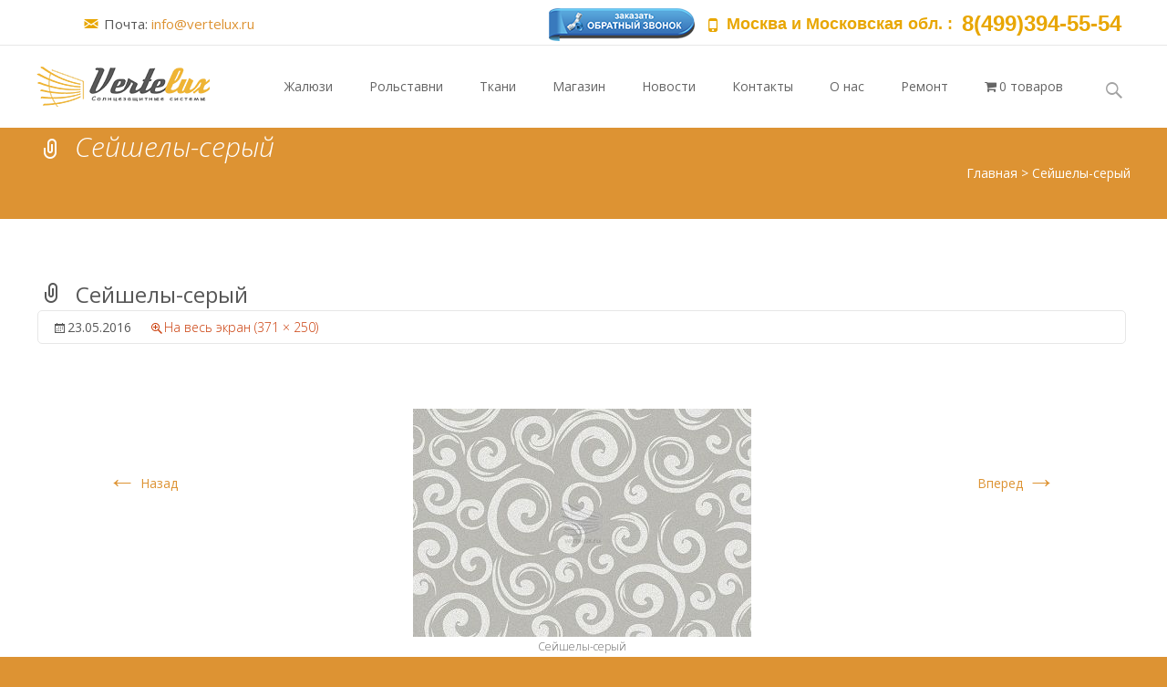

--- FILE ---
content_type: text/html; charset=UTF-8
request_url: https://vertelux.ru/%D1%81%D0%B5%D0%B9%D1%88%D0%B5%D0%BB%D1%8B-%D1%81%D0%B5%D1%80%D1%8B%D0%B9/
body_size: 17319
content:
<!DOCTYPE html><html lang="ru-RU"
prefix="og: http://ogp.me/ns#" ><head><style>img.lazy{min-height:1px}</style><link rel="preload" href="https://vertelux.ru/wp-content/plugins/w3-total-cache/pub/js/lazyload.min.js" as="script"><meta charset="UTF-8"><meta name="viewport" content="width=device-width"><script data-cfasync="false" type="text/javascript">WebFontConfig={google:{families:['Open+Sans%3A300%2C400%2C700%2C300italic%2C400italic%2C700italic:latin%2Clatin-ext','Roboto%3A300%2C400%2C700:latin%2Clatin-ext','Content%3A100%2C200%2C300%2C400%2C500%2C600%2C700%2C800%2C900'] },classes:false, events:false, timeout:1500};(function() {var wf = document.createElement('script');wf.src='https://ajax.googleapis.com/ajax/libs/webfont/1/webfont.js';wf.type='text/javascript';wf.defer='true';var s=document.getElementsByTagName('script')[0];s.parentNode.insertBefore(wf, s);})();</script><link rel="profile" href="https://gmpg.org/xfn/11"><link rel="pingback" href="https://vertelux.ru/xmlrpc.php"><link
type="text/css" media="all" href="https://vertelux.ru/wp-content/cache/autoptimize/css/autoptimize_ec36d471886c4edff667bf1634783e62.css" rel="stylesheet" /><link type="text/css" media="only screen and (max-width: 768px)" href="https://vertelux.ru/wp-content/cache/autoptimize/css/autoptimize_8daf87cd999706b8611a26f555d9d0d7.css" rel="stylesheet" /><style type="text/css" media="screen">body .cf7-style.valentines-day-classic,body .cf7-style.valentines-day-classic input[type='submit']{font-family:'Content',sans-serif}</style><title>Сейшелы-серый | Vertelux</title><meta name="mobile-web-app-capable" content="yes"><script data-ref="https://goo.gl/C1gw96" data-abtf='[-1,-1,-1,-1,-1,-1,["https:\/\/vertelux.ru?url={PROXY:URL}&type={PROXY:TYPE}&abtf-proxy=63e72b693f00712ebe7a8f7df2457818",false,true,-1,"https:\/\/vertelux.ru\/wp-content\/cache\/abtf\/proxy\/",-1,-1,["vertelux.ru\/wp-content\/cache\/autoptimize\/css\/autoptimize_f830c56ac37807758ebff7874da41e90.css"],["fonts.googleapis.com\/css"]]]'>window.Abtf={};!function(e,d){function k(b){if((b=b.getAttribute("data-abtf"))&&"string"==typeof b)try{b=JSON.parse(b)}catch(p){}if(!(b&&b instanceof Array))throw Error("invalid config");for(var a=b.length,c=0;c<a;c++)void 0===e.Abtf[c]&&(e.Abtf[c]=-1===b[c]?void 0:b[c]);d[0](n,!0)}function n(b,a){function c(){f[2]?a[17](f[3],"webfont"):void 0!==b.WebFont&&b.WebFont.load(b.WebFontConfig)}var d=b.requestAnimationFrame||b.webkitRequestAnimationFrame||b.mozRequestAnimationFrame||b.msRequestAnimationFrame||function(a){b.setTimeout(a,
1E3/60)};a[15]=function(){d.apply(b,arguments)};var e=!!b.requestIdleCallback&&b.requestIdleCallback;if(a[16]=!!e&&function(){e.apply(b,arguments)},a[7])var f=a[7];a[10]=function(){if(a[6]&&a[27](a[6]),a[1]&&!a[1][1]&&a[18](a[1][0]),a[7]){if(void 0===b.WebFontConfig&&(b.WebFontConfig={}),f[0]){b.WebFontConfig.google||(b.WebFontConfig.google={});b.WebFontConfig.google.families||(b.WebFontConfig.google.families=[]);for(var e=f[0].length,d=0;d<e;d++)b.WebFontConfig.google.families.push(f[0][d])}f[1]||
c()}a[12]&&!a[4]&&a[12]()};a[11]=function(){a[12]&&a[4]&&a[12]();a[1]&&a[1][1]&&a[18](a[1][0]);a[7]&&f[1]&&c()};a[14](a[11]);a[17]=function(a,b){var c=document.createElement("script");c.src=a;b&&(c.id=b);c.async=!0;var d=document.getElementsByTagName("script")[0];d?d.parentNode.insertBefore(c,d):(document.head||document.getElementsByTagName("head")[0]).appendChild(c);!0}}d[14]=function(b,a,c){(a=document)[c="addEventListener"]?a[c]("DOMContentLoaded",b):e.attachEvent("onload",b)};var l,g=[];d[0]=
function(b,a){if(l||a){if(b(e,e.Abtf,e.document,Object),!0===a){if(0<g.length)for(var c=g.shift();c;)d[0](c,1),c=g.shift();l=!0;m&&d[10]()}}else g.push(b)};if(document.currentScript&&document.currentScript.hasAttribute("data-abtf"))k(document.currentScript);else{var h=document.querySelector("script[data-abtf]");h?k(h):(e.console&&void 0!==console.error&&console.error("<script data-abtf> client missing"),d[14](function(){if(!(h=document.querySelector("script[data-abtf]")))throw Error("<script data-abtf> client missing");
k(h)}))}var m;d[9]=function(){l?d[10]():m=!0}}(window,Abtf);Abtf[0](function(L,m){function x(a){var b=I(a);if(b){var e;a:{e=h("css"===b?a.href:a.src).href;if(y){var n=z.indexOf(e);if(-1<n)var c=A[n];else if(0<k.length)for(var g,f=k.length,d=0;d<f;d++){n=!1;try{g=new RegExp(k[d][0],k[d][1]||"")}catch(M){n=!0}if(!n&&g.test(e)){k[d][2]?c=k[d][2]:k[d][3]&&(e=k[d][3]);break}}if(c){var l;g=B;void 0!==p[e]?l=p[e]:q&&(l=q);l&&(g=g.replace(/^http(s)?:\/\/[^\/]+\//,l));g+=c.substr(0,2)+"/";g+=c.substr(2,2)+"/";g+=c.substr(4,2)+"/";g+=c;if("js"===b){if(g+=".js",void 0!==
m[24])e=h(g).href,g=m[24](e)}else"css"===b&&(g+=".css");e=g;break a}}if("js"===b&&void 0!==m[24]&&(c=h(e).href,(e=m[24](c))!==c))break a;e=C(e,b)}"css"===b?a.href=e:"js"===b&&(a.src=e)}}function I(a){if(a.nodeName)if("SCRIPT"===a.nodeName.toUpperCase()){if(!D||a.hasAttribute("data-abtf"))return!1;if(a.src){b=h(a.src);if(J(b))return!1;if(!E(b)){if(void 0!==m[24]){if("blob:"===b.protocol)return!1;url=m[24](b.href);url!==b.href&&(a.src=url)}return!1}return"js"}}else if("LINK"===a.nodeName.toUpperCase()&&
"stylesheet"===a.rel.toLowerCase()){if(!F||a.hasAttribute("data-abtf"))return!1;if(a.href){var b=h(a.href);if(a=!K(b)){a:if(b="object"==typeof b&&void 0!==b.href?b:h(b),"blob:"===b.protocol)b=!1;else{if(c){a=c.length;for(var e=0;e<a;e++)if(-1!==b.href.indexOf(c[e].href)){b=!1;break a}}b=b.host!==v.host}a=!!b&&"css"}return a}}return!1}function K(a){a="object"==typeof a&&void 0!==a.href?a:h(a);if("blob:"===a.protocol)return!0;if(l){for(var b=!1,e=l.length,c=0;c<e;c++)if(-1!==a.href.indexOf(l[c])){b=
!0;break}if(!b)return!0}if(r)for(e=r.length,c=0;c<e;c++)if(-1!==a.href.indexOf(r[c]))return!0;return!1}function J(a){a="object"==typeof a&&void 0!==a.href?a:h(a);if("blob:"===a.protocol)return!0;if(t){for(var b=!1,c=t.length,d=0;d<c;d++)if(-1!==a.href.indexOf(t[d])){b=!0;break}if(!b)return!0}if(u)for(c=u.length,d=0;d<c;d++)if(-1!==a.href.indexOf(u[d]))return!0;return!1}function E(a,b){var e="object"==typeof a&&void 0!==a.href?a:h(a);if("blob:"===e.protocol)return!1;if(c&&!0!==b)for(var d=c.length,
f=0;f<d;f++)if(-1!==e.href.indexOf(c[f].href))return!1;return e.host!==v.host}function C(a,b){return"css"===b?w.replace("{PROXY:URL}",escape(a)).replace("{PROXY:TYPE}",escape(b)):"js"===b?w.replace("{PROXY:URL}",escape(a)).replace("{PROXY:TYPE}",escape(b)):void 0}function h(a){var b=document.createElement("a");return b.href=a,b}var w,B,D=!1,F=!1,q=!1,t=!1,u=!1,l=!1,r=!1,y=!1,z=[],A=[],k=[],p={},c=[];m[27]=function(a){if(void 0===b)var b=!1;if(w=a[0]&&-1!==a[0]?a[0]:b,D=!(!a[1]||-1===a[1])&&a[1],F=
!(!a[2]||-1===a[2])&&a[2],(q=!(!a[9]||-1===a[9])&&a[9])&&c.push(q),t=!(!a[5]||-1===a[5])&&a[5],u=!(!a[6]||-1===a[6])&&a[6],l=!(!a[7]||-1===a[7])&&a[7],r=!(!a[8]||-1===a[8])&&a[8],a[3]){y=!0;for(b=0;b<a[3].length;b++)"regex"===a[3][b][0]?(k.push([a[3][b][2],a[3][b][3],a[3][b][1]]),a[3][b][4]&&(p[a[3][b][0]]=a[3][b][4],-1===c.indexOf(a[3][b][4])&&c.push(a[3][b][4]))):(z.push(a[3][b][0]),A.push(a[3][b][1]),a[3][b][4]&&(p[a[3][b][0]]=a[3][b][4],-1===c.indexOf(a[3][b][4])&&c.push(a[3][b][4])));B=!(!a[4]||
-1===a[4])&&a[4]}if(0===c.length)c=!1;else for(a=c.length,b=0;b<a;b++)c[b]=h(c[b])};var d={Element:"undefined"!=typeof Element&&Element,Document:"undefined"!=typeof Document&&Document},G={},H={},f;for(f in d)d.hasOwnProperty(f)&&d[f]&&(G[f]=d[f].prototype.appendChild,H[f]=d[f].prototype.insertBefore);var v=document.createElement("a");v.href=document.location.href;for(f in d)d.hasOwnProperty(f)&&d[f]&&function(a){d[a].prototype.appendChild=function(b){return x(b),G[a].call(this,b)};d[a].prototype.insertBefore=
function(b,c){return x(b),H[a].call(this,b,c)}}(f);m[28]=function(a){return E(a,!0)?C(a,"js"):a}});Abtf[9]();</script><style type="text/css" id="AbtfCSS" data-abtf>/*!
 * Page Speed Optimization 2.9.15
 * 
 * ------------------------------------
 *    WARNING: CRITICAL CSS IS EMPTY     
 * ------------------------------------
 */</style><meta property="og:title" content="Сейшелы-серый"/><meta
property="og:description" content="Сейшелы-серый"/><meta property="og:url" content="https://vertelux.ru/%D1%81%D0%B5%D0%B9%D1%88%D0%B5%D0%BB%D1%8B-%D1%81%D0%B5%D1%80%D1%8B%D0%B9/"/><meta name="twitter:card" content="summary"><meta property="twitter:title" content="Сейшелы-серый"/><meta property="twitter:description" content="Сейшелы-серый"/><meta name="author" content="vertelux"/><link rel="author" href="https://plus.google.com/u/0/109211138630803743411" /><meta
name="description"  content="Ткань Сейшелы-серый" /><link rel="canonical" href="https://vertelux.ru/сейшелы-серый/" /><meta property="og:title" content="Сейшелы-серый | Vertelux" /><meta property="og:type" content="article" /><meta property="og:url" content="https://vertelux.ru/сейшелы-серый/" /><meta property="og:image" content="https://vertelux.ru/wp-content/uploads/2016/01/shtora-den-noch-foto_37.jpg" /><meta property="og:site_name" content="Vertelux" /><meta property="fb:admins" content="583455448524500" /><meta
property="og:description" content="Ткань Сейшелы-серый" /><meta property="article:published_time" content="2016-05-23T16:09:09Z" /><meta property="article:modified_time" content="2016-11-01T11:45:09Z" /><meta name="twitter:card" content="summary" /><meta name="twitter:site" content="@Verteluxjaluzi" /><meta name="twitter:domain" content="http://twitter.com/Verteluxjaluzi" /><meta name="twitter:title" content="Сейшелы-серый | Vertelux" /><meta name="twitter:description" content="Ткань Сейшелы-серый" /><meta
name="twitter:image" content="https://vertelux.ru/wp-content/uploads/2016/01/shtora-den-noch-foto_37.jpg" /><meta itemprop="image" content="https://vertelux.ru/wp-content/uploads/2016/01/shtora-den-noch-foto_37.jpg" /> <script type="text/javascript" >window.ga=window.ga||function(){(ga.q=ga.q||[]).push(arguments)};ga.l=+new Date;
				ga('create', 'UA-73342908-1', { 'cookieDomain': 'vertelux.ru' } );
				// Plugins
				ga('require', 'ec');ga('require', 'linkid', 'linkid.js');ga('require', 'outboundLinkTracker');
				ga('send', 'pageview');</script> <script async src="https://www.google-analytics.com/analytics.js"></script> <link rel='dns-prefetch' href='//maxcdn.bootstrapcdn.com' /><link rel='preconnect' href="https://Array" /><link rel="alternate" type="application/rss+xml" title="Vertelux &raquo; Лента" href="https://vertelux.ru/feed/" /><link
rel="alternate" type="application/rss+xml" title="Vertelux &raquo; Лента комментариев" href="https://vertelux.ru/comments/feed/" /><link rel="alternate" type="application/rss+xml" title="Vertelux &raquo; Лента комментариев к &laquo;Сейшелы-серый&raquo;" href="https://vertelux.ru/feed/?attachment_id=2080" /><link rel='stylesheet' id='font-awesome-css'  href='https://maxcdn.bootstrapcdn.com/font-awesome/4.7.0/css/font-awesome.min.css?ver=1.10.6.4' type='text/css' media='all' /> <!--[if lt IE 9]><link
rel='stylesheet' id='imax-ie-css'  href='https://vertelux.ru/wp-content/themes/i-max1/css/ie.css?ver=2013-07-18' type='text/css' media='all' /> <![endif]--> <script type='text/javascript' src='https://vertelux.ru/wp-includes/js/jquery/jquery.js?ver=1.12.4'></script> <script type='text/javascript'>var wc_cart_fragments_params = {"ajax_url":"\/wp-admin\/admin-ajax.php","wc_ajax_url":"https:\/\/vertelux.ru\/?wc-ajax=%%endpoint%%","fragment_name":"wc_fragments_dcd82d038eb522e8ef6400d96e7a979b"};</script> <script type='text/javascript'>var WOOFC = {"ajaxurl":"https:\/\/vertelux.ru\/wp-admin\/admin-ajax.php","litemode":"1","lang":{"min_qty_required":"Min quantity required","max_stock_reached":"Stock limit reached"}};</script> <link rel='https://api.w.org/' href='https://vertelux.ru/wp-json/' /><link rel="EditURI" type="application/rsd+xml" title="RSD" href="https://vertelux.ru/xmlrpc.php?rsd" /><link rel="wlwmanifest" type="application/wlwmanifest+xml" href="https://vertelux.ru/wp-includes/wlwmanifest.xml" /><meta name="generator" content="WordPress 4.6.29" /><meta
name="generator" content="WooCommerce 3.2.6" /><link rel='shortlink' href='https://vertelux.ru/?p=2080' /><link rel="alternate" type="application/json+oembed" href="https://vertelux.ru/wp-json/oembed/1.0/embed?url=https%3A%2F%2Fvertelux.ru%2F%25d1%2581%25d0%25b5%25d0%25b9%25d1%2588%25d0%25b5%25d0%25bb%25d1%258b-%25d1%2581%25d0%25b5%25d1%2580%25d1%258b%25d0%25b9%2F" /><link
rel="alternate" type="text/xml+oembed" href="https://vertelux.ru/wp-json/oembed/1.0/embed?url=https%3A%2F%2Fvertelux.ru%2F%25d1%2581%25d0%25b5%25d0%25b9%25d1%2588%25d0%25b5%25d0%25bb%25d1%258b-%25d1%2581%25d0%25b5%25d1%2580%25d1%258b%25d0%25b9%2F&#038;format=xml" /> <script type="text/javascript">var buyone_ajax = {"ajaxurl":"https:\/\/vertelux.ru\/wp-admin\/admin-ajax.php"};</script> <script type="application/ld+json">[{"@context":"http:\/\/schema.org\/","@type":"WPHeader","url":"https:\/\/vertelux.ru","headline":"Сейшелы-серый","description":"Жалюзи и рольставни"},{"@context":"http:\/\/schema.org\/","@type":"WPFooter","url":"https:\/\/vertelux.ru","headline":"Сейшелы-серый","description":"Жалюзи и рольставни","copyrightYear":"2016"}]</script> <meta name="generator" content="Saphali Lite 1.8.5" /><link id='MediaRSS' rel='alternate' type='application/rss+xml' title='NextGEN Gallery RSS Feed' href='https://vertelux.ru/wp-content/plugins/nextgen-gallery/products/photocrati_nextgen/modules/ngglegacy/xml/media-rss.php' /><link
rel="modulepreload" href="https://vertelux.ru/wp-content/plugins/wp-cloudflare-page-cache/assets/js/instantpage.min.js"> <noscript><style>.woocommerce-product-gallery{ opacity: 1 !important; }</style></noscript> <script type="application/ld+json">{
    "@context": "http://schema.org",
    "@type": "BreadcrumbList",
    "itemListElement": [
        {
            "@type": "ListItem",
            "position": 1,
            "item": {
                "@id": "https://vertelux.ru",
                "name": "Home"
            }
        },
        {
            "@type": "ListItem",
            "position": 2,
            "item": {
                "@id": "https://vertelux.ru/%d1%81%d0%b5%d0%b9%d1%88%d0%b5%d0%bb%d1%8b-%d1%81%d0%b5%d1%80%d1%8b%d0%b9/",
                "name": "\u0421\u0435\u0439\u0448\u0435\u043b\u044b-\u0441\u0435\u0440\u044b\u0439"
            }
        }
    ]
}</script> <link rel="icon" href="https://vertelux.ru/wp-content/uploads/2019/04/cropped--32x32.png" sizes="32x32" /><link rel="icon" href="https://vertelux.ru/wp-content/uploads/2019/04/cropped--192x192.png" sizes="192x192" /><link rel="apple-touch-icon-precomposed" href="https://vertelux.ru/wp-content/uploads/2019/04/cropped--180x180.png" /><meta
name="msapplication-TileImage" content="https://vertelux.ru/wp-content/uploads/2019/04/cropped--270x270.png" /></head><body class="attachment single single-attachment postid-2080 attachmentid-2080 attachment-jpeg custom-background nx-wide twocol-blog single-author" style="  "><div id="page" class="hfeed site" ><div id="utilitybar" class="utilitybar"><div class="ubarinnerwrap"><div class="socialicons"></div><div class="topphone"> <i class="topbarico genericon genericon-phone"></i> Москва и Московская обл. :<div class="topphone1"> 8(499)394-55-54</div></div><div class="topphone2"> <i
class="topbarico genericon genericon-mail"></i> Почта: <a  href="#" class="eModal-3"><span class="__cf_email__" data-cfemail="98f1f6fef7d8eefdeaecfdf4ede0b6eaed">[email&#160;protected]</span></a></div> <button2 ><img src="data:image/svg+xml,%3Csvg%20xmlns='http://www.w3.org/2000/svg'%20viewBox='0%200%201%201'%3E%3C/svg%3E" data-src="http://vertelux.ru/wp-content/uploads/2016/02/png2" class="eModal-3 lazy" /></button2></div></div><div class="headerwrap"><header id="masthead" class="site-header" role="banner"><div class="headerinnerwrap"> <a class="home-link" href="https://vertelux.ru/" title="Vertelux" rel="home"> <span><img
class="lazy" src="data:image/svg+xml,%3Csvg%20xmlns='http://www.w3.org/2000/svg'%20viewBox='0%200%201%201'%3E%3C/svg%3E" data-src="http://vertelux.ru/wp-content/uploads/2019/04/лого-.png" alt="Vertelux" /></span> </a><div id="navbar" class="navbar"><nav id="site-navigation" class="navigation main-navigation" role="navigation"><p class="menu-toggle">Меню</p> <a class="screen-reader-text skip-link" href="#content" title="Меню">Меню</a><div class="nav-container"><ul id="menu-%d0%b3%d0%bb%d0%b0%d0%b2%d0%bd%d0%be%d0%b5-%d0%bc%d0%b5%d0%bd%d1%8e" class="nav-menu"><li id="menu-item-1079" class="menu-item menu-item-type-post_type menu-item-object-page menu-item-has-children menu-item-1079"><a
title="Жалюзи" href="https://vertelux.ru/%d1%88%d1%82%d0%be%d1%80%d1%8b-%d0%b4%d0%b5%d0%bd%d1%8c-%d0%bd%d0%be%d1%87%d1%8c-%d1%80%d1%83%d0%bb%d0%be%d0%bd%d0%bd%d1%8b%d0%b5-%d1%88%d1%82%d0%be%d1%80%d1%8b-%d0%b6%d0%b0%d0%bb%d1%8e%d0%b7%d0%b8/%d0%b6%d0%b0%d0%bb%d1%8e%d0%b7%d0%b8/">Жалюзи</a><ul class="sub-menu"><li id="menu-item-102" class="menu-item menu-item-type-post_type menu-item-object-page menu-item-102"><a
title="Горизонтальные жалюзи" href="https://vertelux.ru/%d1%88%d1%82%d0%be%d1%80%d1%8b-%d0%b4%d0%b5%d0%bd%d1%8c-%d0%bd%d0%be%d1%87%d1%8c-%d1%80%d1%83%d0%bb%d0%be%d0%bd%d0%bd%d1%8b%d0%b5-%d1%88%d1%82%d0%be%d1%80%d1%8b-%d0%b6%d0%b0%d0%bb%d1%8e%d0%b7%d0%b8/%d0%b6%d0%b0%d0%bb%d1%8e%d0%b7%d0%b8/%d0%b3%d0%be%d1%80%d0%b8%d0%b7%d0%be%d0%bd%d1%82%d0%b0%d0%bb%d1%8c%d0%bd%d1%8b%d0%b5-%d0%b6%d0%b0%d0%bb%d1%8e%d0%b7%d0%b8/">Горизонтальные</a></li><li id="menu-item-1167" class="menu-item menu-item-type-post_type menu-item-object-page menu-item-1167"><a
title="Вертикальные жалюзи" href="https://vertelux.ru/%d1%88%d1%82%d0%be%d1%80%d1%8b-%d0%b4%d0%b5%d0%bd%d1%8c-%d0%bd%d0%be%d1%87%d1%8c-%d1%80%d1%83%d0%bb%d0%be%d0%bd%d0%bd%d1%8b%d0%b5-%d1%88%d1%82%d0%be%d1%80%d1%8b-%d0%b6%d0%b0%d0%bb%d1%8e%d0%b7%d0%b8/%d0%b6%d0%b0%d0%bb%d1%8e%d0%b7%d0%b8/%d0%b2%d0%b5%d1%80%d1%82%d0%b8%d0%ba%d0%b0%d0%bb%d1%8c%d0%bd%d1%8b%d0%b5-%d0%b6%d0%b0%d0%bb%d1%8e%d0%b7%d0%b8/">Вертикальные жалюзи</a></li><li id="menu-item-129" class="menu-item menu-item-type-post_type menu-item-object-page menu-item-129"><a
title="Рулонные шторы" href="https://vertelux.ru/%d1%88%d1%82%d0%be%d1%80%d1%8b-%d0%b4%d0%b5%d0%bd%d1%8c-%d0%bd%d0%be%d1%87%d1%8c-%d1%80%d1%83%d0%bb%d0%be%d0%bd%d0%bd%d1%8b%d0%b5-%d1%88%d1%82%d0%be%d1%80%d1%8b-%d0%b6%d0%b0%d0%bb%d1%8e%d0%b7%d0%b8/%d0%b6%d0%b0%d0%bb%d1%8e%d0%b7%d0%b8/%d1%80%d1%83%d0%bb%d0%be%d0%bd%d0%bd%d1%8b%d0%b5-%d1%88%d1%82%d0%be%d1%80%d1%8b/">Рулонные шторы</a></li><li id="menu-item-165" class="menu-item menu-item-type-post_type menu-item-object-page menu-item-165"><a
title="На пластиковые окна" href="https://vertelux.ru/%d1%88%d1%82%d0%be%d1%80%d1%8b-%d0%b4%d0%b5%d0%bd%d1%8c-%d0%bd%d0%be%d1%87%d1%8c-%d1%80%d1%83%d0%bb%d0%be%d0%bd%d0%bd%d1%8b%d0%b5-%d1%88%d1%82%d0%be%d1%80%d1%8b-%d0%b6%d0%b0%d0%bb%d1%8e%d0%b7%d0%b8/%d0%b6%d0%b0%d0%bb%d1%8e%d0%b7%d0%b8/%d0%bd%d0%b0-%d0%bf%d0%bb%d0%b0%d1%81%d1%82%d0%b8%d0%ba%d0%be%d0%b2%d1%8b%d0%b5-%d0%be%d0%ba%d0%bd%d0%b0/">На пластиковые окна</a></li><li id="menu-item-145" class="menu-item menu-item-type-post_type menu-item-object-page menu-item-145"><a
title="шторы день-ночь " href="https://vertelux.ru/%d1%88%d1%82%d0%be%d1%80%d1%8b-%d0%b4%d0%b5%d0%bd%d1%8c-%d0%bd%d0%be%d1%87%d1%8c-%d1%80%d1%83%d0%bb%d0%be%d0%bd%d0%bd%d1%8b%d0%b5-%d1%88%d1%82%d0%be%d1%80%d1%8b-%d0%b6%d0%b0%d0%bb%d1%8e%d0%b7%d0%b8/%d0%b6%d0%b0%d0%bb%d1%8e%d0%b7%d0%b8/%d0%b6%d0%b0%d0%bb%d1%8e%d0%b7%d0%b8-%d0%b7%d0%b5%d0%b1%d1%80%d0%b0-%d0%b4%d0%b5%d0%bd%d1%8c-%d0%bd%d0%be%d1%87%d1%8c/">День-ночь (зебра)</a></li><li id="menu-item-144" class="menu-item menu-item-type-post_type menu-item-object-page menu-item-144"><a
title="Плиссе" href="https://vertelux.ru/%d1%88%d1%82%d0%be%d1%80%d1%8b-%d0%b4%d0%b5%d0%bd%d1%8c-%d0%bd%d0%be%d1%87%d1%8c-%d1%80%d1%83%d0%bb%d0%be%d0%bd%d0%bd%d1%8b%d0%b5-%d1%88%d1%82%d0%be%d1%80%d1%8b-%d0%b6%d0%b0%d0%bb%d1%8e%d0%b7%d0%b8/%d0%b6%d0%b0%d0%bb%d1%8e%d0%b7%d0%b8/%d0%b6%d0%b0%d0%bb%d1%8e%d0%b7%d0%b8-%d0%bf%d0%bb%d0%b8%d1%81%d1%81%d0%b5/">Жалюзи плиссе</a></li><li id="menu-item-290" class="menu-item menu-item-type-post_type menu-item-object-page menu-item-290"><a
title="Деревянные жалюзи" href="https://vertelux.ru/%d1%88%d1%82%d0%be%d1%80%d1%8b-%d0%b4%d0%b5%d0%bd%d1%8c-%d0%bd%d0%be%d1%87%d1%8c-%d1%80%d1%83%d0%bb%d0%be%d0%bd%d0%bd%d1%8b%d0%b5-%d1%88%d1%82%d0%be%d1%80%d1%8b-%d0%b6%d0%b0%d0%bb%d1%8e%d0%b7%d0%b8/%d0%b6%d0%b0%d0%bb%d1%8e%d0%b7%d0%b8/%d0%b3%d0%be%d1%80%d0%b8%d0%b7%d0%be%d0%bd%d1%82%d0%b0%d0%bb%d1%8c%d0%bd%d1%8b%d0%b5-%d0%b6%d0%b0%d0%bb%d1%8e%d0%b7%d0%b8/%d0%b3%d0%be%d1%80%d0%b8%d0%b7%d0%be%d0%bd%d1%82%d0%b0%d0%bb%d1%8c%d0%bd%d1%8b%d0%b5-%d0%b4%d0%b5%d1%80%d0%b5%d0%b2%d1%8f%d0%bd%d0%bd%d1%8b%d0%b5-%d0%b6%d0%b0%d0%bb%d1%8e%d0%b7%d0%b8/">Деревянные жалюзи</a></li><li id="menu-item-288" class="menu-item menu-item-type-post_type menu-item-object-page menu-item-288"><a
title="Римские шторы" href="https://vertelux.ru/%d1%88%d1%82%d0%be%d1%80%d1%8b-%d0%b4%d0%b5%d0%bd%d1%8c-%d0%bd%d0%be%d1%87%d1%8c-%d1%80%d1%83%d0%bb%d0%be%d0%bd%d0%bd%d1%8b%d0%b5-%d1%88%d1%82%d0%be%d1%80%d1%8b-%d0%b6%d0%b0%d0%bb%d1%8e%d0%b7%d0%b8/%d0%b6%d0%b0%d0%bb%d1%8e%d0%b7%d0%b8/%d1%80%d0%b8%d0%bc%d1%81%d0%ba%d0%b8%d0%b5-%d1%88%d1%82%d0%be%d1%80%d1%8b/">Римские шторы</a></li><li id="menu-item-287" class="menu-item menu-item-type-post_type menu-item-object-page menu-item-287"><a
title="Автоматические жалюзи" href="https://vertelux.ru/%d1%88%d1%82%d0%be%d1%80%d1%8b-%d0%b4%d0%b5%d0%bd%d1%8c-%d0%bd%d0%be%d1%87%d1%8c-%d1%80%d1%83%d0%bb%d0%be%d0%bd%d0%bd%d1%8b%d0%b5-%d1%88%d1%82%d0%be%d1%80%d1%8b-%d0%b6%d0%b0%d0%bb%d1%8e%d0%b7%d0%b8/%d0%b6%d0%b0%d0%bb%d1%8e%d0%b7%d0%b8/%d0%b0%d0%b2%d1%82%d0%be%d0%bc%d0%b0%d1%82%d0%b8%d1%87%d0%b5%d1%81%d0%ba%d0%b8%d0%b5-%d0%b6%d0%b0%d0%bb%d1%8e%d0%b7%d0%b8/">Автоматические</a></li></ul></li><li id="menu-item-87" class="menu-item menu-item-type-post_type menu-item-object-page menu-item-has-children menu-item-87"><a
title="Рольставни" href="https://vertelux.ru/%d1%88%d1%82%d0%be%d1%80%d1%8b-%d0%b4%d0%b5%d0%bd%d1%8c-%d0%bd%d0%be%d1%87%d1%8c-%d1%80%d1%83%d0%bb%d0%be%d0%bd%d0%bd%d1%8b%d0%b5-%d1%88%d1%82%d0%be%d1%80%d1%8b-%d0%b6%d0%b0%d0%bb%d1%8e%d0%b7%d0%b8/%d1%80%d0%be%d0%bb%d1%8c%d1%81%d1%82%d0%b0%d0%b2%d0%bd%d0%b8/">Рольставни</a><ul class="sub-menu"><li id="menu-item-300" class="menu-item menu-item-type-post_type menu-item-object-page menu-item-300"><a
title="Рольставни на окна" href="https://vertelux.ru/%d1%88%d1%82%d0%be%d1%80%d1%8b-%d0%b4%d0%b5%d0%bd%d1%8c-%d0%bd%d0%be%d1%87%d1%8c-%d1%80%d1%83%d0%bb%d0%be%d0%bd%d0%bd%d1%8b%d0%b5-%d1%88%d1%82%d0%be%d1%80%d1%8b-%d0%b6%d0%b0%d0%bb%d1%8e%d0%b7%d0%b8/%d1%80%d0%be%d0%bb%d1%8c%d1%81%d1%82%d0%b0%d0%b2%d0%bd%d0%b8/%d1%80%d0%be%d0%bb%d1%8c%d1%81%d1%82%d0%b0%d0%b2%d0%bd%d0%b8-%d0%bd%d0%b0-%d0%be%d0%ba%d0%bd%d0%b0/">Рольставни на окна</a></li><li id="menu-item-317" class="menu-item menu-item-type-post_type menu-item-object-page menu-item-317"><a
title="Сантехнические рольставни" href="https://vertelux.ru/%d1%88%d1%82%d0%be%d1%80%d1%8b-%d0%b4%d0%b5%d0%bd%d1%8c-%d0%bd%d0%be%d1%87%d1%8c-%d1%80%d1%83%d0%bb%d0%be%d0%bd%d0%bd%d1%8b%d0%b5-%d1%88%d1%82%d0%be%d1%80%d1%8b-%d0%b6%d0%b0%d0%bb%d1%8e%d0%b7%d0%b8/%d1%80%d0%be%d0%bb%d1%8c%d1%81%d1%82%d0%b0%d0%b2%d0%bd%d0%b8/%d1%81%d0%b0%d0%bd%d1%82%d0%b5%d1%85%d0%bd%d0%b8%d1%87%d0%b5%d1%81%d0%ba%d0%b8%d0%b5-%d1%80%d0%be%d0%bb%d1%8c%d1%81%d1%82%d0%b0%d0%b2%d0%bd%d0%b8/">Сантехнические рольставни</a></li><li id="menu-item-316" class="menu-item menu-item-type-post_type menu-item-object-page menu-item-316"><a
title="Рольставни для дачи" href="https://vertelux.ru/%d1%88%d1%82%d0%be%d1%80%d1%8b-%d0%b4%d0%b5%d0%bd%d1%8c-%d0%bd%d0%be%d1%87%d1%8c-%d1%80%d1%83%d0%bb%d0%be%d0%bd%d0%bd%d1%8b%d0%b5-%d1%88%d1%82%d0%be%d1%80%d1%8b-%d0%b6%d0%b0%d0%bb%d1%8e%d0%b7%d0%b8/%d1%80%d0%be%d0%bb%d1%8c%d1%81%d1%82%d0%b0%d0%b2%d0%bd%d0%b8/%d1%80%d0%be%d0%bb%d1%8c%d1%81%d1%82%d0%b0%d0%b2%d0%bd%d0%b8-%d0%b4%d0%bb%d1%8f-%d0%b4%d0%b0%d1%87%d0%b8/">Рольставни для дачи</a></li><li id="menu-item-318" class="menu-item menu-item-type-post_type menu-item-object-page menu-item-318"><a
title="Автоматика рольставней" href="https://vertelux.ru/%d1%88%d1%82%d0%be%d1%80%d1%8b-%d0%b4%d0%b5%d0%bd%d1%8c-%d0%bd%d0%be%d1%87%d1%8c-%d1%80%d1%83%d0%bb%d0%be%d0%bd%d0%bd%d1%8b%d0%b5-%d1%88%d1%82%d0%be%d1%80%d1%8b-%d0%b6%d0%b0%d0%bb%d1%8e%d0%b7%d0%b8/%d1%80%d0%be%d0%bb%d1%8c%d1%81%d1%82%d0%b0%d0%b2%d0%bd%d0%b8/%d0%b0%d0%b2%d1%82%d0%be%d0%bc%d0%b0%d1%82%d0%b8%d0%ba%d0%b0-%d0%b4%d0%bb%d1%8f-%d1%80%d0%be%d0%bb%d0%bb%d0%b5%d1%82/">Автоматика роллет</a></li><li id="menu-item-315" class="menu-item menu-item-type-post_type menu-item-object-page menu-item-315"><a
title="Монтаж рольставней" href="https://vertelux.ru/%d1%88%d1%82%d0%be%d1%80%d1%8b-%d0%b4%d0%b5%d0%bd%d1%8c-%d0%bd%d0%be%d1%87%d1%8c-%d1%80%d1%83%d0%bb%d0%be%d0%bd%d0%bd%d1%8b%d0%b5-%d1%88%d1%82%d0%be%d1%80%d1%8b-%d0%b6%d0%b0%d0%bb%d1%8e%d0%b7%d0%b8/%d1%80%d0%be%d0%bb%d1%8c%d1%81%d1%82%d0%b0%d0%b2%d0%bd%d0%b8/%d0%bc%d0%be%d0%bd%d1%82%d0%b0%d0%b6-%d1%80%d0%be%d0%bb%d1%8c%d1%81%d1%82%d0%b0%d0%b2%d0%bd%d0%b5%d0%b9/">Монтаж рольставней</a></li><li id="menu-item-314" class="menu-item menu-item-type-post_type menu-item-object-page menu-item-314"><a
title="Ремонт рольставней" href="https://vertelux.ru/%d1%88%d1%82%d0%be%d1%80%d1%8b-%d0%b4%d0%b5%d0%bd%d1%8c-%d0%bd%d0%be%d1%87%d1%8c-%d1%80%d1%83%d0%bb%d0%be%d0%bd%d0%bd%d1%8b%d0%b5-%d1%88%d1%82%d0%be%d1%80%d1%8b-%d0%b6%d0%b0%d0%bb%d1%8e%d0%b7%d0%b8/%d1%80%d0%be%d0%bb%d1%8c%d1%81%d1%82%d0%b0%d0%b2%d0%bd%d0%b8/%d1%80%d0%b5%d0%bc%d0%be%d0%bd%d1%82-%d1%80%d0%be%d0%bb%d1%8c%d1%81%d1%82%d0%b0%d0%b2%d0%bd%d0%b5%d0%b9/">Ремонт рольставней</a></li><li id="menu-item-5432" class="menu-item menu-item-type-post_type menu-item-object-page menu-item-5432"><a href="https://vertelux.ru/%d1%80%d0%b0%d1%84%d1%88%d1%82%d0%be%d1%80%d1%8b/">Рафшторы</a></li></ul></li><li id="menu-item-20" class="menu-item menu-item-type-post_type menu-item-object-page menu-item-has-children menu-item-20"><a
title="Образцы тканей рулонных штор, день-ночь, жалюзи." href="https://vertelux.ru/%d1%88%d1%82%d0%be%d1%80%d1%8b-%d0%b4%d0%b5%d0%bd%d1%8c-%d0%bd%d0%be%d1%87%d1%8c-%d1%80%d1%83%d0%bb%d0%be%d0%bd%d0%bd%d1%8b%d0%b5-%d1%88%d1%82%d0%be%d1%80%d1%8b-%d0%b6%d0%b0%d0%bb%d1%8e%d0%b7%d0%b8/%d0%b3%d0%b0%d0%bb%d0%b5%d1%80%d0%b5%d1%8f/">Ткани</a><ul class="sub-menu"><li id="menu-item-5436" class="menu-item menu-item-type-post_type menu-item-object-page menu-item-5436"><a href="https://vertelux.ru/%d1%82%d0%ba%d0%b0%d0%bd%d0%b8-%d0%b4%d0%b5%d0%bd%d1%8c-%d0%bd%d0%be%d1%87%d1%8c/">День-ночь(Зебра)</a></li><li id="menu-item-5435" class="menu-item menu-item-type-post_type menu-item-object-page menu-item-5435"><a
href="https://vertelux.ru/%d1%82%d0%ba%d0%b0%d0%bd%d0%b8-%d1%80%d1%83%d0%bb%d0%be%d0%bd%d0%bd%d1%8b%d1%85-%d1%88%d1%82%d0%be%d1%80/">Рулонные шторы</a></li><li id="menu-item-5433" class="menu-item menu-item-type-post_type menu-item-object-page menu-item-5433"><a href="https://vertelux.ru/%d1%82%d0%ba%d0%b0%d0%bd%d0%b8-%d0%bf%d0%bb%d0%b8%d1%81%d1%81%d0%b5/">Плиссе</a></li><li id="menu-item-5434" class="menu-item menu-item-type-post_type menu-item-object-page menu-item-5434"><a
href="https://vertelux.ru/%d0%b4%d0%b5%d1%82%d1%81%d0%ba%d0%b8%d0%b5-%d1%82%d0%ba%d0%b0%d0%bd%d0%b8/">Детские ткани</a></li><li id="menu-item-5437" class="menu-item menu-item-type-post_type menu-item-object-page menu-item-5437"><a href="https://vertelux.ru/%d0%be%d0%b1%d1%80%d0%b0%d0%b7%d1%86%d1%8b-%d0%b3%d0%be%d1%80%d0%b8%d0%b7%d0%be%d0%bd%d1%82%d0%b0%d0%bb%d1%8c%d0%bd%d1%8b%d1%85-%d0%b6%d0%b0%d0%bb%d1%8e%d0%b7%d0%b8/">Горизонтальные</a></li><li id="menu-item-5439" class="menu-item menu-item-type-post_type menu-item-object-page menu-item-5439"><a
href="https://vertelux.ru/%d1%82%d0%ba%d0%b0%d0%bd%d0%b8-%d0%b0%d0%ba%d0%b2%d0%b0%d1%80%d0%b5%d0%bb%d1%8c/">Акварель</a></li><li id="menu-item-5440" class="menu-item menu-item-type-post_type menu-item-object-page menu-item-5440"><a href="https://vertelux.ru/%d1%82%d0%ba%d0%b0%d0%bd%d0%b8-%d1%84%d0%bb%d0%be%d1%80%d0%b0/">Флора</a></li><li id="menu-item-5441" class="menu-item menu-item-type-post_type menu-item-object-page menu-item-5441"><a href="https://vertelux.ru/%d1%82%d0%ba%d0%b0%d0%bd%d0%b8-%d1%80%d0%b5%d0%b7%d0%be%d0%bd%d0%b0%d0%bd%d1%81/">Резонанс</a></li><li
id="menu-item-5438" class="menu-item menu-item-type-post_type menu-item-object-page menu-item-5438"><a href="https://vertelux.ru/%d0%ba%d0%b0%d1%82%d0%b0%d0%bb%d0%be%d0%b3-%d0%b2%d0%b5%d1%80%d1%82%d0%b8%d0%ba%d0%b0%d0%bb%d1%8c%d0%bd%d1%8b%d1%85-%d0%b6%d0%b0%d0%bb%d1%8e%d0%b7%d0%b8/">Вертикальные жалюзи</a></li></ul></li><li id="menu-item-375" class="menu-item menu-item-type-post_type menu-item-object-page menu-item-has-children menu-item-375"><a
title="Магазин жалюзи" href="https://vertelux.ru/%d1%88%d1%82%d0%be%d1%80%d1%8b-%d0%b4%d0%b5%d0%bd%d1%8c-%d0%bd%d0%be%d1%87%d1%8c-%d1%80%d1%83%d0%bb%d0%be%d0%bd%d0%bd%d1%8b%d0%b5-%d1%88%d1%82%d0%be%d1%80%d1%8b-%d0%b6%d0%b0%d0%bb%d1%8e%d0%b7%d0%b8/shop/">Магазин</a><ul class="sub-menu"><li id="menu-item-374" class="menu-item menu-item-type-post_type menu-item-object-page menu-item-374"><a title="Корзина" href="https://vertelux.ru/%d1%88%d1%82%d0%be%d1%80%d1%8b-%d0%b4%d0%b5%d0%bd%d1%8c-%d0%bd%d0%be%d1%87%d1%8c-%d1%80%d1%83%d0%bb%d0%be%d0%bd%d0%bd%d1%8b%d0%b5-%d1%88%d1%82%d0%be%d1%80%d1%8b-%d0%b6%d0%b0%d0%bb%d1%8e%d0%b7%d0%b8/shop/cart/">Корзина</a></li><li
id="menu-item-373" class="menu-item menu-item-type-post_type menu-item-object-page menu-item-373"><a title="Оформление заказа" href="https://vertelux.ru/%d1%88%d1%82%d0%be%d1%80%d1%8b-%d0%b4%d0%b5%d0%bd%d1%8c-%d0%bd%d0%be%d1%87%d1%8c-%d1%80%d1%83%d0%bb%d0%be%d0%bd%d0%bd%d1%8b%d0%b5-%d1%88%d1%82%d0%be%d1%80%d1%8b-%d0%b6%d0%b0%d0%bb%d1%8e%d0%b7%d0%b8/shop/%d0%be%d1%84%d0%be%d1%80%d0%bc%d0%bb%d0%b5%d0%bd%d0%b8%d0%b5-%d0%b7%d0%b0%d0%ba%d0%b0%d0%b7%d0%b0/">Оформление заказа</a></li><li
id="menu-item-379" class="menu-item menu-item-type-post_type menu-item-object-page menu-item-379"><a title="Мой аккаунт" href="https://vertelux.ru/%d1%88%d1%82%d0%be%d1%80%d1%8b-%d0%b4%d0%b5%d0%bd%d1%8c-%d0%bd%d0%be%d1%87%d1%8c-%d1%80%d1%83%d0%bb%d0%be%d0%bd%d0%bd%d1%8b%d0%b5-%d1%88%d1%82%d0%be%d1%80%d1%8b-%d0%b6%d0%b0%d0%bb%d1%8e%d0%b7%d0%b8/shop/%d0%bc%d0%be%d0%b9-%d0%b0%d0%ba%d0%ba%d0%b0%d1%83%d0%bd%d1%82/">Мой аккаунт</a></li><li id="menu-item-386" class="menu-item menu-item-type-post_type menu-item-object-page menu-item-386"><a
title="Отслеживание заказов" href="https://vertelux.ru/%d1%88%d1%82%d0%be%d1%80%d1%8b-%d0%b4%d0%b5%d0%bd%d1%8c-%d0%bd%d0%be%d1%87%d1%8c-%d1%80%d1%83%d0%bb%d0%be%d0%bd%d0%bd%d1%8b%d0%b5-%d1%88%d1%82%d0%be%d1%80%d1%8b-%d0%b6%d0%b0%d0%bb%d1%8e%d0%b7%d0%b8/shop/%d0%be%d1%82%d1%81%d0%bb%d0%b5%d0%b6%d0%b8%d0%b2%d0%b0%d0%bd%d0%b8%d0%b5-%d0%b7%d0%b0%d0%ba%d0%b0%d0%b7%d0%be%d0%b2/">Отслеживание заказов</a></li></ul></li><li id="menu-item-330" class="menu-item menu-item-type-post_type menu-item-object-page menu-item-330"><a title="Новости" href="https://vertelux.ru/%d0%bd%d0%be%d0%b2%d0%be%d1%81%d1%82%d0%b8/">Новости</a></li><li id="menu-item-333" class="menu-item menu-item-type-post_type menu-item-object-page menu-item-333"><a
title="Контакты" href="https://vertelux.ru/%d0%ba%d0%be%d0%bd%d1%82%d0%b0%d0%ba%d1%82%d1%8b/">Контакты</a></li><li id="menu-item-337" class="menu-item menu-item-type-post_type menu-item-object-page menu-item-337"><a title="О компании" href="https://vertelux.ru/%d0%be-%d0%ba%d0%be%d0%bc%d0%bf%d0%b0%d0%bd%d0%b8%d0%b8/">О нас</a></li><li id="menu-item-322" class="menu-item menu-item-type-post_type menu-item-object-page menu-item-322"><a title="Ремонт" href="https://vertelux.ru/%d1%80%d0%b5%d0%bc%d0%be%d0%bd%d1%82/">Ремонт</a></li><li
class="wpmenucartli wpmenucart-display-standard menu-item menu-item-type-post_type menu-item-object-page" id="wpmenucartli"><a class="wpmenucart-contents empty-wpmenucart-visible" href="https://vertelux.ru/%d1%88%d1%82%d0%be%d1%80%d1%8b-%d0%b4%d0%b5%d0%bd%d1%8c-%d0%bd%d0%be%d1%87%d1%8c-%d1%80%d1%83%d0%bb%d0%be%d0%bd%d0%bd%d1%8b%d0%b5-%d1%88%d1%82%d0%be%d1%80%d1%8b-%d0%b6%d0%b0%d0%bb%d1%8e%d0%b7%d0%b8/shop/" title="В магазин"><i class="wpmenucart-icon-shopping-cart-0"></i><span class="cartcontents">0 товаров</span></a></li></ul></div></nav><div class="topsearch"><form
role="search" method="get" class="search-form" action="https://vertelux.ru/"> <label> <span class="screen-reader-text">Найти:</span> <input type="search" class="search-field" placeholder="Поиск&hellip;" value="" name="s" /> </label> <input type="submit" class="search-submit" value="Поиск" /></form></div></div><div class="clear"></div></div></header></div><div class="iheader" style=""><div class="titlebar"><h1 class="entry-title">Сейшелы-серый</h1><div class="nx-breadcrumb"> <span property="itemListElement" typeof="ListItem"><a
property="item" typeof="WebPage" title="Перейти на Главная." href="https://vertelux.ru" class="home"><span property="name">Главная</span></a><meta property="position" content="1"></span> &gt; <span property="itemListElement" typeof="ListItem"><span property="name">Сейшелы-серый</span><meta property="position" content="2"></span></div></div></div><div id="main" class="site-main"><div id="primary" class="content-area"><div id="content" class="site-content" role="main"><article id="post-2080" class="image-attachment post-2080 attachment type-attachment status-inherit hentry"><header
class="entry-header"><h1 class="entry-title">Сейшелы-серый</h1><div class="entry-meta"> <span class="attachment-meta"><time class="entry-date" datetime="2016-05-23T19:09:09+00:00">23.05.2016</time></span><span class="attachment-meta full-size-link"><a href="https://vertelux.ru/wp-content/uploads/2016/05/jpg-195" title="Link to full-size image">На весь экран (371 &times; 250)</a></span></div></header><div class="entry-content"><nav
id="image-navigation" class="navigation image-navigation" role="navigation"> <span class="nav-previous"><a href='https://vertelux.ru/%d1%81%d0%b5%d0%b9%d1%88%d0%b5%d0%bb%d1%8b-%d0%ba%d0%be%d1%80%d0%b8%d1%87%d0%bd%d0%b5%d0%b2%d1%8b%d0%b9/'><span class="meta-nav">&larr;</span> Назад</a></span> <span class="nav-next"><a href='https://vertelux.ru/%d1%81%d0%b5%d0%b9%d1%88%d0%b5%d0%bb%d1%8b-%d1%81%d0%b8%d1%80%d0%b5%d0%bd%d0%b5%d0%b2%d1%8b%d0%b9/'>Вперед <span class="meta-nav">&rarr;</span></a></span></nav><div class="entry-attachment"><div class="attachment"> <a
href="https://vertelux.ru/%d1%81%d0%b5%d0%b9%d1%88%d0%b5%d0%bb%d1%8b-%d1%81%d0%b8%d1%80%d0%b5%d0%bd%d0%b5%d0%b2%d1%8b%d0%b9/" title="Сейшелы-серый" rel="attachment"><img width="371" height="250" src="data:image/svg+xml,%3Csvg%20xmlns='http://www.w3.org/2000/svg'%20viewBox='0%200%20371%20250'%3E%3C/svg%3E" data-src="https://vertelux.ru/wp-content/uploads/2016/05/jpg-195" class="attachment-724x724 size-724x724 lazy" alt="Сейшелы-серый" data-srcset="https://vertelux.ru/wp-content/uploads/2016/05/jpg-195 371w, https://vertelux.ru/wp-content/uploads/2016/05/jpg-195-300x202. 300w" data-sizes="(max-width: 371px) 100vw, 371px" /></a><div
class="entry-caption"><p>Сейшелы-серый</p></div></div></div><div class="entry-description"><p>Сейшелы-серый</p><div data-slug="" class="wpf-search-container"></div></div></div></article><div id="comments" class="comments-area"><div id="respond" class="comment-respond"><h3 id="reply-title" class="comment-reply-title">Добавить комментарий <small><a
rel="nofollow" id="cancel-comment-reply-link" href="/%D1%81%D0%B5%D0%B9%D1%88%D0%B5%D0%BB%D1%8B-%D1%81%D0%B5%D1%80%D1%8B%D0%B9/#respond" style="display:none;">Отменить ответ</a></small></h3><p class="must-log-in">Для отправки комментария вам необходимо <a href="https://vertelux.ru/wp-login.php?redirect_to=https%3A%2F%2Fvertelux.ru%2F%25d1%2581%25d0%25b5%25d0%25b9%25d1%2588%25d0%25b5%25d0%25bb%25d1%258b-%25d1%2581%25d0%25b5%25d1%2580%25d1%258b%25d0%25b9%2F">авторизоваться</a>.</p></div></div></div></div></div><footer id="colophon" class="site-footer" role="contentinfo"><div
class="footer-bg clearfix"><div class="widget-wrap"><div id="secondary" class="sidebar-container" role="complementary"><div class="widget-area" id="footer-widgets"><aside id="nav_menu-3" class="widget widget_nav_menu"><h3 class="widget-title">Жалюзи</h3><div class="menu-%d0%b1%d0%be%d0%ba%d0%be%d0%b2%d0%be%d0%b5-container"><ul id="menu-%d0%b1%d0%be%d0%ba%d0%be%d0%b2%d0%be%d0%b5" class="menu"><li id="menu-item-1170" class="menu-item menu-item-type-post_type menu-item-object-page menu-item-1170"><a
title="Вертикальные жалюзи" href="https://vertelux.ru/%d1%88%d1%82%d0%be%d1%80%d1%8b-%d0%b4%d0%b5%d0%bd%d1%8c-%d0%bd%d0%be%d1%87%d1%8c-%d1%80%d1%83%d0%bb%d0%be%d0%bd%d0%bd%d1%8b%d0%b5-%d1%88%d1%82%d0%be%d1%80%d1%8b-%d0%b6%d0%b0%d0%bb%d1%8e%d0%b7%d0%b8/%d0%b6%d0%b0%d0%bb%d1%8e%d0%b7%d0%b8/%d0%b2%d0%b5%d1%80%d1%82%d0%b8%d0%ba%d0%b0%d0%bb%d1%8c%d0%bd%d1%8b%d0%b5-%d0%b6%d0%b0%d0%bb%d1%8e%d0%b7%d0%b8/">Вертикальные жалюзи</a></li><li id="menu-item-472" class="menu-item menu-item-type-post_type menu-item-object-page menu-item-472"><a
title="Горизонтальные жалюзи" href="https://vertelux.ru/%d1%88%d1%82%d0%be%d1%80%d1%8b-%d0%b4%d0%b5%d0%bd%d1%8c-%d0%bd%d0%be%d1%87%d1%8c-%d1%80%d1%83%d0%bb%d0%be%d0%bd%d0%bd%d1%8b%d0%b5-%d1%88%d1%82%d0%be%d1%80%d1%8b-%d0%b6%d0%b0%d0%bb%d1%8e%d0%b7%d0%b8/%d0%b6%d0%b0%d0%bb%d1%8e%d0%b7%d0%b8/%d0%b3%d0%be%d1%80%d0%b8%d0%b7%d0%be%d0%bd%d1%82%d0%b0%d0%bb%d1%8c%d0%bd%d1%8b%d0%b5-%d0%b6%d0%b0%d0%bb%d1%8e%d0%b7%d0%b8/">Горизонтальные жалюзи</a></li><li id="menu-item-477" class="menu-item menu-item-type-post_type menu-item-object-page menu-item-477"><a
title="Рулонные шторы" href="https://vertelux.ru/%d1%88%d1%82%d0%be%d1%80%d1%8b-%d0%b4%d0%b5%d0%bd%d1%8c-%d0%bd%d0%be%d1%87%d1%8c-%d1%80%d1%83%d0%bb%d0%be%d0%bd%d0%bd%d1%8b%d0%b5-%d1%88%d1%82%d0%be%d1%80%d1%8b-%d0%b6%d0%b0%d0%bb%d1%8e%d0%b7%d0%b8/%d0%b6%d0%b0%d0%bb%d1%8e%d0%b7%d0%b8/%d1%80%d1%83%d0%bb%d0%be%d0%bd%d0%bd%d1%8b%d0%b5-%d1%88%d1%82%d0%be%d1%80%d1%8b/">Рулонные шторы</a></li><li id="menu-item-476" class="menu-item menu-item-type-post_type menu-item-object-page menu-item-476"><a
title="На пластиковые окна" href="https://vertelux.ru/%d1%88%d1%82%d0%be%d1%80%d1%8b-%d0%b4%d0%b5%d0%bd%d1%8c-%d0%bd%d0%be%d1%87%d1%8c-%d1%80%d1%83%d0%bb%d0%be%d0%bd%d0%bd%d1%8b%d0%b5-%d1%88%d1%82%d0%be%d1%80%d1%8b-%d0%b6%d0%b0%d0%bb%d1%8e%d0%b7%d0%b8/%d0%b6%d0%b0%d0%bb%d1%8e%d0%b7%d0%b8/%d0%bd%d0%b0-%d0%bf%d0%bb%d0%b0%d1%81%d1%82%d0%b8%d0%ba%d0%be%d0%b2%d1%8b%d0%b5-%d0%be%d0%ba%d0%bd%d0%b0/">На пластиковые окна</a></li><li id="menu-item-474" class="menu-item menu-item-type-post_type menu-item-object-page menu-item-474"><a
title="Шторы день-ночь" href="https://vertelux.ru/%d1%88%d1%82%d0%be%d1%80%d1%8b-%d0%b4%d0%b5%d0%bd%d1%8c-%d0%bd%d0%be%d1%87%d1%8c-%d1%80%d1%83%d0%bb%d0%be%d0%bd%d0%bd%d1%8b%d0%b5-%d1%88%d1%82%d0%be%d1%80%d1%8b-%d0%b6%d0%b0%d0%bb%d1%8e%d0%b7%d0%b8/%d0%b6%d0%b0%d0%bb%d1%8e%d0%b7%d0%b8/%d0%b6%d0%b0%d0%bb%d1%8e%d0%b7%d0%b8-%d0%b7%d0%b5%d0%b1%d1%80%d0%b0-%d0%b4%d0%b5%d0%bd%d1%8c-%d0%bd%d0%be%d1%87%d1%8c/">Шторы день-ночь</a></li><li id="menu-item-479" class="menu-item menu-item-type-post_type menu-item-object-page menu-item-479"><a
title="Деревянные жалюзи" href="https://vertelux.ru/%d1%88%d1%82%d0%be%d1%80%d1%8b-%d0%b4%d0%b5%d0%bd%d1%8c-%d0%bd%d0%be%d1%87%d1%8c-%d1%80%d1%83%d0%bb%d0%be%d0%bd%d0%bd%d1%8b%d0%b5-%d1%88%d1%82%d0%be%d1%80%d1%8b-%d0%b6%d0%b0%d0%bb%d1%8e%d0%b7%d0%b8/%d0%b6%d0%b0%d0%bb%d1%8e%d0%b7%d0%b8/%d0%b3%d0%be%d1%80%d0%b8%d0%b7%d0%be%d0%bd%d1%82%d0%b0%d0%bb%d1%8c%d0%bd%d1%8b%d0%b5-%d0%b6%d0%b0%d0%bb%d1%8e%d0%b7%d0%b8/%d0%b3%d0%be%d1%80%d0%b8%d0%b7%d0%be%d0%bd%d1%82%d0%b0%d0%bb%d1%8c%d0%bd%d1%8b%d0%b5-%d0%b4%d0%b5%d1%80%d0%b5%d0%b2%d1%8f%d0%bd%d0%bd%d1%8b%d0%b5-%d0%b6%d0%b0%d0%bb%d1%8e%d0%b7%d0%b8/">Деревянные жалюзи</a></li><li id="menu-item-480" class="menu-item menu-item-type-post_type menu-item-object-page menu-item-480"><a
title="Римские шторы" href="https://vertelux.ru/%d1%88%d1%82%d0%be%d1%80%d1%8b-%d0%b4%d0%b5%d0%bd%d1%8c-%d0%bd%d0%be%d1%87%d1%8c-%d1%80%d1%83%d0%bb%d0%be%d0%bd%d0%bd%d1%8b%d0%b5-%d1%88%d1%82%d0%be%d1%80%d1%8b-%d0%b6%d0%b0%d0%bb%d1%8e%d0%b7%d0%b8/%d0%b6%d0%b0%d0%bb%d1%8e%d0%b7%d0%b8/%d1%80%d0%b8%d0%bc%d1%81%d0%ba%d0%b8%d0%b5-%d1%88%d1%82%d0%be%d1%80%d1%8b/">Римские шторы</a></li><li id="menu-item-475" class="menu-item menu-item-type-post_type menu-item-object-page menu-item-475"><a
title="Жалюзи плиссе" href="https://vertelux.ru/%d1%88%d1%82%d0%be%d1%80%d1%8b-%d0%b4%d0%b5%d0%bd%d1%8c-%d0%bd%d0%be%d1%87%d1%8c-%d1%80%d1%83%d0%bb%d0%be%d0%bd%d0%bd%d1%8b%d0%b5-%d1%88%d1%82%d0%be%d1%80%d1%8b-%d0%b6%d0%b0%d0%bb%d1%8e%d0%b7%d0%b8/%d0%b6%d0%b0%d0%bb%d1%8e%d0%b7%d0%b8/%d0%b6%d0%b0%d0%bb%d1%8e%d0%b7%d0%b8-%d0%bf%d0%bb%d0%b8%d1%81%d1%81%d0%b5/">Жалюзи плиссе</a></li><li id="menu-item-478" class="menu-item menu-item-type-post_type menu-item-object-page menu-item-478"><a
title="Автоматические жалюзи" href="https://vertelux.ru/%d1%88%d1%82%d0%be%d1%80%d1%8b-%d0%b4%d0%b5%d0%bd%d1%8c-%d0%bd%d0%be%d1%87%d1%8c-%d1%80%d1%83%d0%bb%d0%be%d0%bd%d0%bd%d1%8b%d0%b5-%d1%88%d1%82%d0%be%d1%80%d1%8b-%d0%b6%d0%b0%d0%bb%d1%8e%d0%b7%d0%b8/%d0%b6%d0%b0%d0%bb%d1%8e%d0%b7%d0%b8/%d0%b0%d0%b2%d1%82%d0%be%d0%bc%d0%b0%d1%82%d0%b8%d1%87%d0%b5%d1%81%d0%ba%d0%b8%d0%b5-%d0%b6%d0%b0%d0%bb%d1%8e%d0%b7%d0%b8/">Автоматические жалюзи</a></li></ul></div></aside><aside id="nav_menu-6" class="widget widget_nav_menu"><h3 class="widget-title">Рольставни</h3><div class="menu-%d1%80%d0%be%d0%bb%d1%8c%d1%81%d1%82%d0%b0%d0%b2%d0%bd%d0%b8-container"><ul id="menu-%d1%80%d0%be%d0%bb%d1%8c%d1%81%d1%82%d0%b0%d0%b2%d0%bd%d0%b8" class="menu"><li id="menu-item-485" class="menu-item menu-item-type-post_type menu-item-object-page menu-item-485"><a
title="Рольставни на окна" href="https://vertelux.ru/%d1%88%d1%82%d0%be%d1%80%d1%8b-%d0%b4%d0%b5%d0%bd%d1%8c-%d0%bd%d0%be%d1%87%d1%8c-%d1%80%d1%83%d0%bb%d0%be%d0%bd%d0%bd%d1%8b%d0%b5-%d1%88%d1%82%d0%be%d1%80%d1%8b-%d0%b6%d0%b0%d0%bb%d1%8e%d0%b7%d0%b8/%d1%80%d0%be%d0%bb%d1%8c%d1%81%d1%82%d0%b0%d0%b2%d0%bd%d0%b8/%d1%80%d0%be%d0%bb%d1%8c%d1%81%d1%82%d0%b0%d0%b2%d0%bd%d0%b8-%d0%bd%d0%b0-%d0%be%d0%ba%d0%bd%d0%b0/">Рольставни на окна</a></li><li id="menu-item-486" class="menu-item menu-item-type-post_type menu-item-object-page menu-item-486"><a
title="Рольставни в туалет" href="https://vertelux.ru/%d1%88%d1%82%d0%be%d1%80%d1%8b-%d0%b4%d0%b5%d0%bd%d1%8c-%d0%bd%d0%be%d1%87%d1%8c-%d1%80%d1%83%d0%bb%d0%be%d0%bd%d0%bd%d1%8b%d0%b5-%d1%88%d1%82%d0%be%d1%80%d1%8b-%d0%b6%d0%b0%d0%bb%d1%8e%d0%b7%d0%b8/%d1%80%d0%be%d0%bb%d1%8c%d1%81%d1%82%d0%b0%d0%b2%d0%bd%d0%b8/%d1%81%d0%b0%d0%bd%d1%82%d0%b5%d1%85%d0%bd%d0%b8%d1%87%d0%b5%d1%81%d0%ba%d0%b8%d0%b5-%d1%80%d0%be%d0%bb%d1%8c%d1%81%d1%82%d0%b0%d0%b2%d0%bd%d0%b8/">Рольставни в туалет</a></li><li id="menu-item-484" class="menu-item menu-item-type-post_type menu-item-object-page menu-item-484"><a
title="Рольставни для дачи" href="https://vertelux.ru/%d1%88%d1%82%d0%be%d1%80%d1%8b-%d0%b4%d0%b5%d0%bd%d1%8c-%d0%bd%d0%be%d1%87%d1%8c-%d1%80%d1%83%d0%bb%d0%be%d0%bd%d0%bd%d1%8b%d0%b5-%d1%88%d1%82%d0%be%d1%80%d1%8b-%d0%b6%d0%b0%d0%bb%d1%8e%d0%b7%d0%b8/%d1%80%d0%be%d0%bb%d1%8c%d1%81%d1%82%d0%b0%d0%b2%d0%bd%d0%b8/%d1%80%d0%be%d0%bb%d1%8c%d1%81%d1%82%d0%b0%d0%b2%d0%bd%d0%b8-%d0%b4%d0%bb%d1%8f-%d0%b4%d0%b0%d1%87%d0%b8/">Рольставни для дачи</a></li><li id="menu-item-482" class="menu-item menu-item-type-post_type menu-item-object-page menu-item-482"><a
title="Монтаж рольставней" href="https://vertelux.ru/%d1%88%d1%82%d0%be%d1%80%d1%8b-%d0%b4%d0%b5%d0%bd%d1%8c-%d0%bd%d0%be%d1%87%d1%8c-%d1%80%d1%83%d0%bb%d0%be%d0%bd%d0%bd%d1%8b%d0%b5-%d1%88%d1%82%d0%be%d1%80%d1%8b-%d0%b6%d0%b0%d0%bb%d1%8e%d0%b7%d0%b8/%d1%80%d0%be%d0%bb%d1%8c%d1%81%d1%82%d0%b0%d0%b2%d0%bd%d0%b8/%d0%bc%d0%be%d0%bd%d1%82%d0%b0%d0%b6-%d1%80%d0%be%d0%bb%d1%8c%d1%81%d1%82%d0%b0%d0%b2%d0%bd%d0%b5%d0%b9/">Монтаж рольставней</a></li><li id="menu-item-483" class="menu-item menu-item-type-post_type menu-item-object-page menu-item-483"><a
title="Ремонт рольставней" href="https://vertelux.ru/%d1%88%d1%82%d0%be%d1%80%d1%8b-%d0%b4%d0%b5%d0%bd%d1%8c-%d0%bd%d0%be%d1%87%d1%8c-%d1%80%d1%83%d0%bb%d0%be%d0%bd%d0%bd%d1%8b%d0%b5-%d1%88%d1%82%d0%be%d1%80%d1%8b-%d0%b6%d0%b0%d0%bb%d1%8e%d0%b7%d0%b8/%d1%80%d0%be%d0%bb%d1%8c%d1%81%d1%82%d0%b0%d0%b2%d0%bd%d0%b8/%d1%80%d0%b5%d0%bc%d0%be%d0%bd%d1%82-%d1%80%d0%be%d0%bb%d1%8c%d1%81%d1%82%d0%b0%d0%b2%d0%bd%d0%b5%d0%b9/">Ремонт рольставней</a></li><li id="menu-item-481" class="menu-item menu-item-type-post_type menu-item-object-page menu-item-481"><a
title="Автоматика для роллет" href="https://vertelux.ru/%d1%88%d1%82%d0%be%d1%80%d1%8b-%d0%b4%d0%b5%d0%bd%d1%8c-%d0%bd%d0%be%d1%87%d1%8c-%d1%80%d1%83%d0%bb%d0%be%d0%bd%d0%bd%d1%8b%d0%b5-%d1%88%d1%82%d0%be%d1%80%d1%8b-%d0%b6%d0%b0%d0%bb%d1%8e%d0%b7%d0%b8/%d1%80%d0%be%d0%bb%d1%8c%d1%81%d1%82%d0%b0%d0%b2%d0%bd%d0%b8/%d0%b0%d0%b2%d1%82%d0%be%d0%bc%d0%b0%d1%82%d0%b8%d0%ba%d0%b0-%d0%b4%d0%bb%d1%8f-%d1%80%d0%be%d0%bb%d0%bb%d0%b5%d1%82/">Автоматика для роллет</a></li></ul></div></aside><aside id="tag_cloud-2" class="widget widget_tag_cloud"><h3 class="widget-title">Метки</h3><div class="tagcloud"><a href='https://vertelux.ru/tag/%d1%80%d0%be%d0%bb%d1%8c%d1%81%d1%82%d0%b0%d0%b2%d0%bd%d0%b8/' class='tag-link-42 tag-link-position-1' title='18 записей' style='font-size: 22pt;'>Рольставни</a> <a
href='https://vertelux.ru/tag/%d0%b3%d0%be%d1%80%d0%b8%d0%b7%d0%be%d0%bd%d1%82%d0%b0%d0%bb%d1%8c%d0%bd%d1%8b%d0%b5-%d0%b6%d0%b0%d0%bb%d1%8e%d0%b7%d0%b8/' class='tag-link-41 tag-link-position-2' title='1 запись' style='font-size: 8pt;'>горизонтальные жалюзи</a> <a href='https://vertelux.ru/tag/%d0%b6%d0%b0%d0%bb%d1%8e%d0%b7%d0%b81/' class='tag-link-26 tag-link-position-3' title='1 запись' style='font-size: 8pt;'>жалюзи</a> <a
href='https://vertelux.ru/tag/%d1%80%d0%be%d0%bb%d1%8c%d1%81%d1%82%d0%b0%d0%b2%d0%bd%d0%b8-%d0%b4%d0%bb%d1%8f-%d0%b4%d0%be%d0%bc%d0%b0/' class='tag-link-43 tag-link-position-4' title='6 записей' style='font-size: 15.857142857143pt;'>рольставни для дома</a> <a href='https://vertelux.ru/tag/%d1%80%d0%be%d0%bb%d1%8c%d1%81%d1%82%d0%b0%d0%b2%d0%bd%d0%b8-%d0%b4%d0%bb%d1%8f-%d1%82%d1%83%d0%b0%d0%bb%d0%b5%d1%82%d0%b0/' class='tag-link-44 tag-link-position-5' title='12 записей' style='font-size: 19.571428571429pt;'>рольставни для туалета</a></div></aside><aside id="nx-widget-recent-posts-3" class="widget nx-widget-recent-posts"><h3 class="widget-title">Новости</h3><ul
class="recent-posts-list"><li class="clearfix nx-recent-post"> <a href="https://vertelux.ru/%d1%88%d1%82%d0%be%d1%80%d1%8b-%d0%bf%d0%bb%d0%b8%d1%81%d1%81%d0%b5-%d1%81%d0%bb%d0%be%d0%b6%d0%bd%d0%be%d0%b9-%d1%84%d0%be%d1%80%d0%bc%d1%8b/" class="recent-post-image"> <img class="lazy" src="data:image/svg+xml,%3Csvg%20xmlns='http://www.w3.org/2000/svg'%20viewBox='0%200%2096%2096'%3E%3C/svg%3E" data-src="https://vertelux.ru/wp-content/uploads/2021/02/973FDF4B-88A4-4C38-ACC0-A10D5CF5C062-96x96.jpeg" alt=" " /> </a><div
class="recent-post-details thumbyes"> <a class="recent-post-title" href="https://vertelux.ru/%d1%88%d1%82%d0%be%d1%80%d1%8b-%d0%bf%d0%bb%d0%b8%d1%81%d1%81%d0%b5-%d1%81%d0%bb%d0%be%d0%b6%d0%bd%d0%be%d0%b9-%d1%84%d0%be%d1%80%d0%bc%d1%8b/" title="Шторы плиссе сложной формы">Шторы плиссе сложной формы</a> <span class="post-meta">vertelux от Фев 8, 2021</span></div></li><li class="clearfix nx-recent-post"> <a
href="https://vertelux.ru/%d0%bf%d0%bb%d0%b8%d1%81%d1%81%d0%b5-%d1%81-%d1%8d%d0%bb%d0%b5%d0%ba%d1%82%d1%80%d0%be%d0%bf%d1%80%d0%b8%d0%b2%d0%be%d0%b4%d0%be%d0%bc/" class="recent-post-image"> <img class="lazy" src="data:image/svg+xml,%3Csvg%20xmlns='http://www.w3.org/2000/svg'%20viewBox='0%200%2096%2096'%3E%3C/svg%3E" data-src="https://vertelux.ru/wp-content/uploads/2019/01/Плиссе-с-электроприводом_8-96x96.jpg" alt=" " /> </a><div class="recent-post-details thumbyes"> <a
class="recent-post-title" href="https://vertelux.ru/%d0%bf%d0%bb%d0%b8%d1%81%d1%81%d0%b5-%d1%81-%d1%8d%d0%bb%d0%b5%d0%ba%d1%82%d1%80%d0%be%d0%bf%d1%80%d0%b8%d0%b2%d0%be%d0%b4%d0%be%d0%bc/" title="Плиссе с электроприводом">Плиссе с электроприводом</a> <span class="post-meta">vertelux от Янв 30, 2019</span></div></li><li class="clearfix nx-recent-post"> <a href="https://vertelux.ru/%d1%80%d0%be%d0%bb%d1%8c%d1%81%d1%82%d0%b0%d0%b2%d0%bd%d0%b8-%d0%b2-%d0%bc%d0%b0%d0%ba%d0%b4%d0%be%d0%bd%d0%b0%d0%bb%d1%8c%d0%b4%d1%81/" class="recent-post-image"> <img
class="lazy" src="data:image/svg+xml,%3Csvg%20xmlns='http://www.w3.org/2000/svg'%20viewBox='0%200%2096%2096'%3E%3C/svg%3E" data-src="https://vertelux.ru/wp-content/uploads/2018/04/IMG_8677_result-96x96.jpg" alt=" " /> </a><div class="recent-post-details thumbyes"> <a class="recent-post-title" href="https://vertelux.ru/%d1%80%d0%be%d0%bb%d1%8c%d1%81%d1%82%d0%b0%d0%b2%d0%bd%d0%b8-%d0%b2-%d0%bc%d0%b0%d0%ba%d0%b4%d0%be%d0%bd%d0%b0%d0%bb%d1%8c%d0%b4%d1%81/" title="Рольставни в Макдональдс">Рольставни в Макдональдс</a> <span class="post-meta">vertelux от Апр 23, 2018</span></div></li></ul></aside></div></div></div></div><div class="site-info"><div
class="copyright"> Copyright &copy;  Vertelux</div><div class="credit-info"> <a href="" title="Производство и продажа жалюзи и рольставней"> 2005-2016 Вертелюкс </a> , Дизайн и разработка <a
href="http://www.templatesnext.org/"> Vertelux-group </a></div></div></footer></div> <!-- ngg_resource_manager_marker --><script data-cfasync="false" src="/cdn-cgi/scripts/5c5dd728/cloudflare-static/email-decode.min.js"></script><script type='text/javascript' src='https://vertelux.ru/wp-includes/js/jquery/ui/core.min.js?ver=1.11.4'></script> <script type='text/javascript' src='https://vertelux.ru/wp-includes/js/jquery/ui/position.min.js?ver=1.11.4'></script> <script type='text/javascript' src='https://vertelux.ru/wp-content/plugins/easy-modal/assets/scripts/jquery.transit.min.js?ver=0.9.11'></script> <script type='text/javascript'>/*  */
var emodal_themes = [];
emodal_themes = {"1":{"id":"1","theme_id":"1","overlay":{"background":{"color":"#b7b7b7","opacity":53}},"container":{"padding":10,"background":{"color":"#f9f9f9","opacity":100},"border":{"style":"none","color":"#000000","width":1,"radius":11},"boxshadow":{"inset":"no","horizontal":1,"vertical":1,"blur":3,"spread":0,"color":"#020202","opacity":23}},"close":{"text":"X","location":"topright","position":{"top":"-10","left":"0","bottom":"0","right":"-7"},"padding":3,"background":{"color":"#ffffff","opacity":78},"font":{"color":"#7a7a7a","size":13,"family":"Sans-Serif"},"border":{"style":"solid","color":"#6b6b6b","width":1,"radius":28},"boxshadow":{"inset":"no","horizontal":1,"vertical":0,"blur":0,"spread":0,"color":"#020202","opacity":23},"textshadow":{"horizontal":0,"vertical":0,"blur":0,"color":"#000000","opacity":23}},"title":{"font":{"color":"#000000","size":32,"family":"Tahoma"},"text":{"align":"left"},"textshadow":{"horizontal":0,"vertical":0,"blur":0,"color":"#020202","opacity":23}},"content":{"font":{"color":"#424242","family":"Times New Roman"}}}};;
/*  */</script> <script type='text/javascript' src='https://vertelux.ru/wp-content/plugins/easy-modal/assets/scripts/easy-modal-site.js?defer&#038;ver=2' defer='defer'></script> <script type='text/javascript' src='https://vertelux.ru/wp-content/plugins/contact-form-7/includes/js/jquery.form.min.js?ver=3.51.0-2014.06.20'></script> <script type='text/javascript'>/*  */
var _wpcf7 = {"loaderUrl":"https:\/\/vertelux.ru\/wp-content\/plugins\/contact-form-7\/images\/ajax-loader.gif","recaptchaEmpty":"Please verify that you are not a robot.","sending":"\u041e\u0442\u043f\u0440\u0430\u0432\u043a\u0430...","cached":"1"};
/*  */</script> <script type='text/javascript' src='https://vertelux.ru/wp-content/plugins/contact-form-7/includes/js/scripts.js?ver=4.3.1'></script> <script type='text/javascript' src='https://vertelux.ru/wp-includes/js/imagesloaded.min.js?ver=3.2.0'></script> <script type='text/javascript' src='https://vertelux.ru/wp-includes/js/masonry.min.js?ver=3.3.2'></script> <script type='text/javascript' src='https://vertelux.ru/wp-includes/js/jquery/jquery.masonry.min.js?ver=3.1.2b'></script> <script type='text/javascript' src='https://vertelux.ru/wp-content/plugins/templatesnext-toolkit/js/owl.carousel.min.js?ver=1.3.2'></script> <script type='text/javascript' src='https://vertelux.ru/wp-content/plugins/templatesnext-toolkit/js/jquery.colorbox-min.js?ver=1.5.14'></script> <script type='text/javascript' src='https://vertelux.ru/wp-content/plugins/templatesnext-toolkit/js/tx-script.js?ver=2013-07-18'></script> <script type='text/javascript'>/*  */
var wc_add_to_cart_params = {"ajax_url":"\/wp-admin\/admin-ajax.php","wc_ajax_url":"https:\/\/vertelux.ru\/?wc-ajax=%%endpoint%%","i18n_view_cart":"\u041f\u0440\u043e\u0441\u043c\u043e\u0442\u0440 \u043a\u043e\u0440\u0437\u0438\u043d\u044b","cart_url":"https:\/\/vertelux.ru\/%d1%88%d1%82%d0%be%d1%80%d1%8b-%d0%b4%d0%b5%d0%bd%d1%8c-%d0%bd%d0%be%d1%87%d1%8c-%d1%80%d1%83%d0%bb%d0%be%d0%bd%d0%bd%d1%8b%d0%b5-%d1%88%d1%82%d0%be%d1%80%d1%8b-%d0%b6%d0%b0%d0%bb%d1%8e%d0%b7%d0%b8\/shop\/cart\/","is_cart":"","cart_redirect_after_add":"no"};
/*  */</script> <script type='text/javascript' src='//vertelux.ru/wp-content/plugins/woocommerce/assets/js/frontend/add-to-cart.min.js?ver=4.6.29'></script> <script type='text/javascript' src='https://vertelux.ru/wp-includes/js/jquery/ui/effect.min.js?ver=1.11.4'></script> <script type='text/javascript' src='https://vertelux.ru/wp-content/plugins/woocommerce/assets/js/jquery-blockui/jquery.blockUI.min.js?ver=2.70'></script> <script type='text/javascript' src='https://vertelux.ru/wp-content/plugins/woocommerce/assets/js/js-cookie/js.cookie.min.js?ver=2.1.4'></script> <script type='text/javascript'>/*  */
var woocommerce_params = {"ajax_url":"\/wp-admin\/admin-ajax.php","wc_ajax_url":"https:\/\/vertelux.ru\/?wc-ajax=%%endpoint%%"};
/*  */</script> <script type='text/javascript' src='https://vertelux.ru/wp-content/plugins/woocommerce/assets/js/frontend/woocommerce.min.js?ver=3.2.6'></script> <script type='text/javascript' src='https://vertelux.ru/wp-content/plugins/gallery-by-supsystic/src/GridGallery/Colorbox/jquery-colorbox/jquery.colorbox.js?ver=1.8.5'></script> <script type='text/javascript' src='https://vertelux.ru/wp-content/plugins/gallery-by-supsystic/src/GridGallery/Colorbox/jquery-colorbox/i18n/jquery.colorbox-ru.js?ver=1.8.5'></script> <script type='module' src='https://vertelux.ru/wp-content/plugins/wp-cloudflare-page-cache/assets/js/instantpage.min.js?ver=5.1.0.3'></script> <script type='text/javascript' src='https://vertelux.ru/wp-includes/js/comment-reply.min.js?ver=4.6.29'></script> <script type='text/javascript' src='https://vertelux.ru/wp-content/themes/i-max1/js/waypoints.min.js?ver=2014-01-13'></script> <script type='text/javascript' src='https://vertelux.ru/wp-content/themes/i-max1/js/jquery.sidr.min.js?ver=2014-01-13'></script> <script type='text/javascript' src='https://vertelux.ru/wp-content/themes/i-max1/js/functions.js?ver=2013-07-18'></script> <script type='text/javascript'>/*  */
var wpf = {"ajaxurl":"https:\/\/vertelux.ru\/wp-admin\/admin-ajax.php","url":"https:\/\/vertelux.ru\/wp-content\/plugins\/themify-wc-product-filter\/public\/","ver":"1.1.9","rtl":""};
/*  */</script> <script type='text/javascript' src='https://vertelux.ru/wp-content/plugins/themify-wc-product-filter/public/js/wpf-public.js?ver=1.1.9'></script> <script type='text/javascript' src='https://vertelux.ru/wp-includes/js/wp-embed.min.js?ver=4.6.29'></script> <script type='text/javascript' src='https://vertelux.ru/wp-content/uploads/bb-plugin/cache/4041-layout.js?ver=90bea747deeb2fd69f0309d2d67b330b'></script> <script type='text/javascript' src='https://vertelux.ru/wp-content/uploads/bb-plugin/cache/4813-layout-partial.js?ver=749093b818d2d5ecaee16657e326eefe'></script> <script type='text/javascript' src='https://vertelux.ru/wp-content/uploads/bb-plugin/cache/4816-layout-partial.js?ver=14bd23ce75237ebc3c265ae73f3494a2'></script> <div
id="eModal-1" class="emodal theme-1 responsive small" data-emodal="{&quot;id&quot;:&quot;1&quot;,&quot;theme_id&quot;:&quot;1&quot;,&quot;meta&quot;:{&quot;id&quot;:&quot;1&quot;,&quot;modal_id&quot;:&quot;1&quot;,&quot;display&quot;:{&quot;overlay_disabled&quot;:0,&quot;size&quot;:&quot;small&quot;,&quot;custom_width&quot;:0,&quot;custom_width_unit&quot;:&quot;%&quot;,&quot;custom_height&quot;:0,&quot;custom_height_unit&quot;:&quot;em&quot;,&quot;custom_height_auto&quot;:1,&quot;location&quot;:&quot;center top&quot;,&quot;position&quot;:{&quot;top&quot;:222,&quot;left&quot;:0,&quot;bottom&quot;:0,&quot;right&quot;:0,&quot;fixed&quot;:0},&quot;animation&quot;:{&quot;type&quot;:&quot;fade&quot;,&quot;speed&quot;:&quot;350&quot;,&quot;origin&quot;:&quot;center top&quot;}},&quot;close&quot;:{&quot;overlay_click&quot;:1,&quot;esc_press&quot;:1}}}"><div class="emodal-content"><p class="attachment"><a href='https://vertelux.ru/wp-content/uploads/2016/05/jpg-195'><img
width="300" height="202" src="data:image/svg+xml,%3Csvg%20xmlns='http://www.w3.org/2000/svg'%20viewBox='0%200%20300%20202'%3E%3C/svg%3E" data-src="https://vertelux.ru/wp-content/uploads/2016/05/jpg-195-300x202." class="attachment-medium size-medium lazy" alt="Сейшелы-серый" data-srcset="https://vertelux.ru/wp-content/uploads/2016/05/jpg-195-300x202. 300w, https://vertelux.ru/wp-content/uploads/2016/05/jpg-195 371w" data-sizes="(max-width: 300px) 100vw, 300px" /></a></p><div role="form" class="wpcf7" id="wpcf7-f520-o1" lang="ru-RU" dir="ltr"><div class="screen-reader-response"></div><form action="/%D1%81%D0%B5%D0%B9%D1%88%D0%B5%D0%BB%D1%8B-%D1%81%D0%B5%D1%80%D1%8B%D0%B9/#wpcf7-f520-o1" method="post" class="wpcf7-form cf7-style valentines-day-classic" novalidate="novalidate"><div style="display: none;"> <input type="hidden" name="_wpcf7" value="520" /> <input type="hidden" name="_wpcf7_version" value="4.3.1" /> <input
type="hidden" name="_wpcf7_locale" value="ru_RU" /> <input type="hidden" name="_wpcf7_unit_tag" value="wpcf7-f520-o1" /> <input type="hidden" name="_wpnonce" value="7ab9fc9461" /></div><h2><span style="font-size: 22px; color: #3366ff;">Вызвать замерщика:</span></h2><div> Замер Москве и ближнему подмосковью - <span style="color: #339966;"><b>БЕСПЛАТНО</b></span>.</div><div>При оформлении заявки <strong>Онлайн </strong>вы получаете скидку <strong><span
style="color: #ff0000;">5%</span></strong> на стоимость изделий.</div><div></div><p><span style="color: #3366ff;"><strong>Выберите вид продукции:</strong></span><br /> <span class="wpcf7-form-control-wrap checkbox-444"><span class="wpcf7-form-control wpcf7-checkbox wpcf7-validates-as-required wpcf7-exclusive-checkbox"><span class="wpcf7-list-item first"><label><input type="checkbox" name="checkbox-444" value="Жалюзи" />&nbsp;<span
class="wpcf7-list-item-label">Жалюзи</span></label></span><span class="wpcf7-list-item"><label><input type="checkbox" name="checkbox-444" value="Рольставни" />&nbsp;<span class="wpcf7-list-item-label">Рольставни</span></label></span><span class="wpcf7-list-item last"><label><input type="checkbox" name="checkbox-444" value="Ремонт" />&nbsp;<span class="wpcf7-list-item-label">Ремонт</span></label></span></span></span></p><p><span
style="color: #3366ff;"><strong>Ваше имя (обязательно):</strong></span><br /> <span class="wpcf7-form-control-wrap your-name"><input type="text" name="your-name" value="" size="40" class="wpcf7-form-control wpcf7-text wpcf7-validates-as-required" aria-required="true" aria-invalid="false" /></span></p><p><span style="color: #3366ff;"><strong>Ваш e-mail (обязательно):</strong></span><br /> <span class="wpcf7-form-control-wrap your-email"><input
type="email" name="your-email" value="" size="40" class="wpcf7-form-control wpcf7-text wpcf7-email wpcf7-validates-as-required wpcf7-validates-as-email" aria-required="true" aria-invalid="false" /></span></p><p><span style="color: #3366ff;"><strong>Ваш тел. (обязательно):</strong></span><br /> <span class="wpcf7-form-control-wrap tel-566"><input type="tel" name="tel-566" value="" size="40" class="wpcf7-form-control wpcf7-text wpcf7-tel wpcf7-validates-as-required wpcf7-validates-as-tel" aria-required="true" aria-invalid="false" /></span><br /> <span style="color: #3366ff;"><strong>Адрес:</strong></span><br /> <span class="wpcf7-form-control-wrap your-subject"><input
type="text" name="your-subject" value="" size="40" class="wpcf7-form-control wpcf7-text" aria-invalid="false" /></span></p><p><span style="color: #3366ff;"><strong>Примечание:</strong></span><br /> <span class="wpcf7-form-control-wrap your-message"><textarea name="your-message" cols="40" rows="10" class="wpcf7-form-control wpcf7-textarea" aria-invalid="false"></textarea></span></p><p><input type="submit" value="ОТПРАВИТЬ" class="wpcf7-form-control wpcf7-submit" /></p><div class="wpcf7-response-output wpcf7-display-none"></div></form></div></div><a class="emodal-close">&#215;</a></div><div
id="eModal-2" class="emodal theme-1" data-emodal="{&quot;id&quot;:&quot;2&quot;,&quot;theme_id&quot;:&quot;1&quot;,&quot;meta&quot;:{&quot;id&quot;:&quot;2&quot;,&quot;modal_id&quot;:&quot;2&quot;,&quot;display&quot;:{&quot;overlay_disabled&quot;:0,&quot;size&quot;:&quot;auto&quot;,&quot;custom_width&quot;:0,&quot;custom_width_unit&quot;:&quot;%&quot;,&quot;custom_height&quot;:0,&quot;custom_height_unit&quot;:&quot;em&quot;,&quot;custom_height_auto&quot;:1,&quot;location&quot;:&quot;center top&quot;,&quot;position&quot;:{&quot;top&quot;:222,&quot;left&quot;:0,&quot;bottom&quot;:0,&quot;right&quot;:0,&quot;fixed&quot;:0},&quot;animation&quot;:{&quot;type&quot;:&quot;fade&quot;,&quot;speed&quot;:&quot;350&quot;,&quot;origin&quot;:&quot;center top&quot;}},&quot;close&quot;:{&quot;overlay_click&quot;:1,&quot;esc_press&quot;:1}}}"><div class="emodal-content"><p class="attachment"><a href='https://vertelux.ru/wp-content/uploads/2016/05/jpg-195'><img
width="300" height="202" src="data:image/svg+xml,%3Csvg%20xmlns='http://www.w3.org/2000/svg'%20viewBox='0%200%20300%20202'%3E%3C/svg%3E" data-src="https://vertelux.ru/wp-content/uploads/2016/05/jpg-195-300x202." class="attachment-medium size-medium lazy" alt="Сейшелы-серый" data-srcset="https://vertelux.ru/wp-content/uploads/2016/05/jpg-195-300x202. 300w, https://vertelux.ru/wp-content/uploads/2016/05/jpg-195 371w" data-sizes="(max-width: 300px) 100vw, 300px" /></a></p><div id="attachment_4337" style="width: 310px" class="wp-caption alignnone"><img class="size-medium wp-image-4337 lazy" src="data:image/svg+xml,%3Csvg%20xmlns='http://www.w3.org/2000/svg'%20viewBox='0%200%20300%20225'%3E%3C/svg%3E" data-src="http://vertelux.ru/wp-content/uploads/2016/11/IMG_2917п-300x225.jpg" alt="Рольставни для дома в коттеджном поселке " width="300" height="225" /><p
class="wp-caption-text">Рольставни для дома в коттеджном поселке</p></div></div><a class="emodal-close">&#215;</a></div><div
id="eModal-3" class="emodal theme-1" data-emodal="{&quot;id&quot;:&quot;3&quot;,&quot;theme_id&quot;:&quot;1&quot;,&quot;meta&quot;:{&quot;id&quot;:&quot;3&quot;,&quot;modal_id&quot;:&quot;3&quot;,&quot;display&quot;:{&quot;overlay_disabled&quot;:0,&quot;size&quot;:&quot;&quot;,&quot;custom_width&quot;:0,&quot;custom_width_unit&quot;:&quot;%&quot;,&quot;custom_height&quot;:0,&quot;custom_height_unit&quot;:&quot;em&quot;,&quot;custom_height_auto&quot;:1,&quot;location&quot;:&quot;center bottom&quot;,&quot;position&quot;:{&quot;top&quot;:222,&quot;left&quot;:0,&quot;bottom&quot;:0,&quot;right&quot;:0,&quot;fixed&quot;:1},&quot;animation&quot;:{&quot;type&quot;:&quot;fade&quot;,&quot;speed&quot;:&quot;350&quot;,&quot;origin&quot;:&quot;center top&quot;}},&quot;close&quot;:{&quot;overlay_click&quot;:1,&quot;esc_press&quot;:1}}}"><div class="emodal-content"><p class="attachment"><a href='https://vertelux.ru/wp-content/uploads/2016/05/jpg-195'><img
width="300" height="202" src="data:image/svg+xml,%3Csvg%20xmlns='http://www.w3.org/2000/svg'%20viewBox='0%200%20300%20202'%3E%3C/svg%3E" data-src="https://vertelux.ru/wp-content/uploads/2016/05/jpg-195-300x202." class="attachment-medium size-medium lazy" alt="Сейшелы-серый" data-srcset="https://vertelux.ru/wp-content/uploads/2016/05/jpg-195-300x202. 300w, https://vertelux.ru/wp-content/uploads/2016/05/jpg-195 371w" data-sizes="(max-width: 300px) 100vw, 300px" /></a></p><div class="fl-builder-content fl-builder-content-4041 fl-builder-template fl-builder-row-template fl-builder-global-templates-locked" data-post-id="4041"><div class="fl-row fl-row-fixed-width fl-row-bg-none fl-node-57d899e403152" data-node="57d899e403152"><div class="fl-row-content-wrap"><div class="fl-row-content fl-row-fixed-width fl-node-content"><div class="fl-col-group fl-node-57d899e40309a" data-node="57d899e40309a"><div
class="fl-col fl-node-57d899e4030db" data-node="57d899e4030db"><div class="fl-col-content fl-node-content"><div class="fl-module fl-module-contact-form fl-node-57d899e403117" data-node="57d899e403117"><div class="fl-module-content fl-node-content"><form class="fl-contact-form" ><div class="fl-input-group fl-name"> <label for="fl-name">Имя</label> <span class="fl-contact-error">Пожалуйста, укажите свое имя</span> <input type="text" id="fl-name" name="fl-name" value="" placeholder="Ваше имя" /></div><div
class="fl-input-group fl-email"> <label for="fl-email">Email</label> <span class="fl-contact-error">Пожалуйста, введите действительный адрес электронной почты.</span> <input type="email" id="fl-email" name="fl-email" value="" placeholder="Ваш email" /></div><div class="fl-input-group fl-phone"> <label for="fl-phone">Телефон</label> <span
class="fl-contact-error">Пожалуйста, укажите действительный телефонный номер.</span> <input type="tel" id="fl-phone" name="fl-phone" value="" placeholder="Ваш телефон" /></div><div class="fl-input-group fl-message"> <label for="fl-message">Ваше cообщение</label> <span class="fl-contact-error">Пожалуйста, введите ваше сообщение.</span><textarea id="fl-message" name="fl-message" placeholder="Ваше сообщение"></textarea></div><div
class="fl-button-wrap fl-button-width-auto fl-button-left"> <a href="#" target="_self" class="fl-button" role="button"> <span class="fl-button-text">Отправить</span> </a></div> <span class="fl-success-none" style="display:none;">Сообщение отправлено</span> <span class="fl-send-error" style="display:none;">Отправка не удалась. Пожалуйста, попробуйте еще раз.</span></form></div></div></div></div></div></div></div></div></div></div><a class="emodal-close">&#215;</a></div><div
id="eModal-4" class="emodal theme-1" data-emodal="{&quot;id&quot;:&quot;4&quot;,&quot;theme_id&quot;:&quot;1&quot;,&quot;meta&quot;:{&quot;id&quot;:&quot;4&quot;,&quot;modal_id&quot;:&quot;4&quot;,&quot;display&quot;:{&quot;overlay_disabled&quot;:0,&quot;size&quot;:&quot;&quot;,&quot;custom_width&quot;:0,&quot;custom_width_unit&quot;:&quot;%&quot;,&quot;custom_height&quot;:0,&quot;custom_height_unit&quot;:&quot;em&quot;,&quot;custom_height_auto&quot;:1,&quot;location&quot;:&quot;center bottom&quot;,&quot;position&quot;:{&quot;top&quot;:222,&quot;left&quot;:0,&quot;bottom&quot;:0,&quot;right&quot;:0,&quot;fixed&quot;:1},&quot;animation&quot;:{&quot;type&quot;:&quot;fade&quot;,&quot;speed&quot;:&quot;350&quot;,&quot;origin&quot;:&quot;center top&quot;}},&quot;close&quot;:{&quot;overlay_click&quot;:1,&quot;esc_press&quot;:1}}}"><div class="emodal-content"><p class="attachment"><a href='https://vertelux.ru/wp-content/uploads/2016/05/jpg-195'><img
width="300" height="202" src="data:image/svg+xml,%3Csvg%20xmlns='http://www.w3.org/2000/svg'%20viewBox='0%200%20300%20202'%3E%3C/svg%3E" data-src="https://vertelux.ru/wp-content/uploads/2016/05/jpg-195-300x202." class="attachment-medium size-medium lazy" alt="Сейшелы-серый" data-srcset="https://vertelux.ru/wp-content/uploads/2016/05/jpg-195-300x202. 300w, https://vertelux.ru/wp-content/uploads/2016/05/jpg-195 371w" data-sizes="(max-width: 300px) 100vw, 300px" /></a></p><div class="fl-builder-content fl-builder-content-4813 fl-builder-template fl-builder-layout-template fl-builder-global-templates-locked" data-post-id="4813"><div class="fl-row fl-row-full-width fl-row-bg-none fl-node-58c2e20773fd1" data-node="58c2e20773fd1"><div class="fl-row-content-wrap"><div class="fl-row-content fl-row-fixed-width fl-node-content"><div class="fl-col-group fl-node-58c2e20776fb2" data-node="58c2e20776fb2"><div
class="fl-col fl-node-58c2e207772c4" data-node="58c2e207772c4"><div class="fl-col-content fl-node-content"><div class="fl-module fl-module-html fl-node-58c2e20773dc4" data-node="58c2e20773dc4"><div class="fl-module-content fl-node-content"><div class="fl-html"><div id="calccreatorinsert" style="width: 805px; height: 759px; "></div> <script type="text/javascript">    var insertScriptUrl = "http://calccreator.com/ViewCalc/1863";</script> <script async type="text/javascript" src="https://calccreator.com/open/scripts/insertcalc.js"></script></div></div></div></div></div></div></div></div></div></div><div
class="fl-builder-content fl-builder-content-4816 fl-builder-global-templates-locked" data-post-id="4816"><div class="fl-row fl-row-fixed-width fl-row-bg-photo fl-node-569a488a22b8f" data-node="569a488a22b8f"><div class="fl-row-content-wrap"><div class="fl-row-content fl-row-fixed-width fl-node-content"><div class="fl-col-group fl-node-569a488a2585f" data-node="569a488a2585f"><div class="fl-col fl-node-569a488a25a1d" data-node="569a488a25a1d"><div class="fl-col-content fl-node-content"><div class="fl-module fl-module-rich-text fl-node-569a48cee156c" data-node="569a48cee156c"><div
class="fl-module-content fl-node-content"><div class="fl-rich-text"><h2><span style="font-size: 22px;">Рольставни расчет онлайн</span></h2><p style="text-align: justify;"><span style="color: #333333;">С помощью данного калькулятора вы сможете произвести расчет цены рольставней любых видов, а так же уточнить детали, сделать заказ или вызвать замерщика с образцами <strong><span
style="color: #339966;">БЕСПЛАТНО</span></strong></span><strong>.</strong></p></div></div></div></div></div></div></div></div></div><div class="fl-row fl-row-full-width fl-row-bg-none fl-node-5993d009cd5cf" data-node="5993d009cd5cf"><div class="fl-row-content-wrap"><div class="fl-row-content fl-row-fixed-width fl-node-content"><div class="fl-col-group fl-node-5993d009e2d18" data-node="5993d009e2d18"><div class="fl-col fl-node-5993d009e3062" data-node="5993d009e3062"><div class="fl-col-content fl-node-content"><div
class="fl-module fl-module-html fl-node-5993d009cccb7 fl-visible-medium-mobile" data-node="5993d009cccb7"><div class="fl-module-content fl-node-content"><div class="fl-html"> <iframe style="border: none;" src="https://calccreator.com/ViewCalc/12679" width="310px" height="1261px"></iframe></div></div></div></div></div></div></div></div></div><div class="fl-row fl-row-full-width fl-row-bg-none fl-node-58c2ea7b86d78 fl-visible-desktop" data-node="58c2ea7b86d78"><div class="fl-row-content-wrap"><div class="fl-row-content fl-row-fixed-width fl-node-content"><div
class="fl-col-group fl-node-58c2ea7b97fe4" data-node="58c2ea7b97fe4"><div class="fl-col fl-node-58c2eb79992d7 fl-col-small fl-visible-desktop" data-node="58c2eb79992d7"><div class="fl-col-content fl-node-content"></div></div><div class="fl-col fl-node-58c2ea7b983f9 fl-visible-desktop-medium" data-node="58c2ea7b983f9"><div class="fl-col-content fl-node-content"><div class="fl-module fl-module-html fl-node-58c2ea7b865e8" data-node="58c2ea7b865e8"><div class="fl-module-content fl-node-content"><div class="fl-html"><div
id="calccreatorinsert" style="width: 805px; height: 759px; "></div> <script type="text/javascript">    var insertScriptUrl = "http://calccreator.com/ViewCalc/1863";</script> <script async type="text/javascript" src="https://calccreator.com/open/scripts/insertcalc.js"></script></div></div></div></div></div></div></div></div></div><div class="fl-row fl-row-full-width fl-row-bg-none fl-node-58c2eea1a0630" data-node="58c2eea1a0630"><div class="fl-row-content-wrap"><div class="fl-row-content fl-row-fixed-width fl-node-content"><div class="fl-col-group fl-node-58c2eea1b738f" data-node="58c2eea1b738f"><div class="fl-col fl-node-58c2eea1b7a39" data-node="58c2eea1b7a39"><div
class="fl-col-content fl-node-content"><div class="fl-module fl-module-html fl-node-58c2eea19f848" data-node="58c2eea19f848"><div class="fl-module-content fl-node-content"><div class="fl-html"> <script type="text/javascript" charset="utf-8" async src="https://api-maps.yandex.ru/services/constructor/1.0/js/?sid=IETYbcEVR1X7AJ-SA8atNOKhIN0AFxMP&amp;width=100%25&amp;height=522&amp;lang=ru_RU&amp;sourceType=constructor&amp;scroll=true"></script></div></div></div></div></div></div></div></div></div><div class="fl-row fl-row-full-width fl-row-bg-none fl-node-569a5c4a71267" data-node="569a5c4a71267"><div class="fl-row-content-wrap"><div class="fl-row-content fl-row-fixed-width fl-node-content"><div
class="fl-col-group fl-node-569a5c4a8723c" data-node="569a5c4a8723c"><div class="fl-col fl-node-569a5c4a87575" data-node="569a5c4a87575"><div class="fl-col-content fl-node-content"><div class="fl-module fl-module-rich-text fl-node-569a5cc82129a" data-node="569a5cc82129a"><div class="fl-module-content fl-node-content"><div class="fl-rich-text"><p><strong><span style="font-size: 20px; color: #ff9900;">Преимущества рольставней на окна.<br /> </span></strong></p><hr /><ul><li
style="text-align: justify;">Защита от взлома</li><li style="text-align: justify;">Защита от солнечных лучей</li><li style="text-align: justify;">Дополнительная шумоизоляция</li><li style="text-align: justify;">Дополнительное утепление</li></ul></div></div></div></div></div></div></div></div></div><div class="fl-row fl-row-fixed-width fl-row-bg-none fl-node-57d96689ada76" data-node="57d96689ada76"><div class="fl-row-content-wrap"><div
class="fl-row-content fl-row-fixed-width fl-node-content"><div class="fl-col-group fl-node-57d95a6756bfc" data-node="57d95a6756bfc"><div class="fl-col fl-node-57d95a6756c45" data-node="57d95a6756c45"><div class="fl-col-content fl-node-content"><div class="fl-module fl-module-rich-text fl-node-57d95a6756c88" data-node="57d95a6756c88"><div class="fl-module-content fl-node-content"><div class="fl-rich-text"><p style="text-align: center;"><span
style="color: #800000; font-size: 18px;"><strong>Заказать жалюзи и рольставни можно через наш интернет-магазин а так же вызвать нашего специалиста Вы можете по тел. <span style="font-size: 20px;">8(499) 394-55-54</span> или оставить заявку и мы свяжемся с Вами:</strong></span></p><p style="text-align: right;"><button
class="eModal-3"> Вызвать замерщика</button></p></div></div></div></div></div></div></div></div></div><div class="fl-row fl-row-fixed-width fl-row-bg-none fl-node-569a606af2c47" data-node="569a606af2c47"><div class="fl-row-content-wrap"><div class="fl-row-content fl-row-fixed-width fl-node-content"><div class="fl-col-group fl-node-569a606b1876c" data-node="569a606b1876c"><div class="fl-col fl-node-569a606b18ad2" data-node="569a606b18ad2"><div class="fl-col-content fl-node-content"><div
class="fl-module fl-module-rich-text fl-node-569a606af1ed8" data-node="569a606af1ed8"><div class="fl-module-content fl-node-content"><div class="fl-rich-text"><p><span style="font-size: 20px; color: #ff9900;"><strong>Лидеры продаж!</strong></span></p></div></div></div></div></div></div></div></div></div><div class="fl-row fl-row-fixed-width fl-row-bg-none fl-node-569a5d8f7e9c0" data-node="569a5d8f7e9c0"><div class="fl-row-content-wrap"><div class="fl-row-content fl-row-fixed-width fl-node-content"><div
class="fl-col-group fl-node-569a5d8f9630a" data-node="569a5d8f9630a"><div class="fl-col fl-node-569a5d8f96652 fl-col-small" data-node="569a5d8f96652"><div class="fl-col-content fl-node-content"><div class="fl-module fl-module-photo fl-node-569a5dd88abf4" data-node="569a5dd88abf4"><div class="fl-module-content fl-node-content"><div class="fl-photo fl-photo-align-center" itemscope itemtype="http://schema.org/ImageObject"><div class="fl-photo-content fl-photo-img-jpg"> <img
class="fl-photo-img wp-image-49 lazy" src="data:image/svg+xml,%3Csvg%20xmlns='http://www.w3.org/2000/svg'%20viewBox='0%200%201%201'%3E%3C/svg%3E" data-src="http://vertelux.ru/wp-content/uploads/2016/01/121.jpg" alt="мини" itemprop="image"  /></div></div></div></div></div></div><div class="fl-col fl-node-569a5d8f96698 fl-col-small" data-node="569a5d8f96698"><div class="fl-col-content fl-node-content"><div class="fl-module fl-module-photo fl-node-569a5e2b2665c" data-node="569a5e2b2665c"><div class="fl-module-content fl-node-content"><div class="fl-photo fl-photo-align-center" itemscope itemtype="http://schema.org/ImageObject"><div class="fl-photo-content fl-photo-img-jpg"> <img
class="fl-photo-img wp-image-50 lazy" src="data:image/svg+xml,%3Csvg%20xmlns='http://www.w3.org/2000/svg'%20viewBox='0%200%201%201'%3E%3C/svg%3E" data-src="http://vertelux.ru/wp-content/uploads/2016/01/131.jpg" alt="деревянные" itemprop="image"  /></div></div></div></div></div></div><div class="fl-col fl-node-569a5d8f966d6 fl-col-small" data-node="569a5d8f966d6"><div class="fl-col-content fl-node-content"><div class="fl-module fl-module-photo fl-node-569a5e5dd5e6b" data-node="569a5e5dd5e6b"><div class="fl-module-content fl-node-content"><div class="fl-photo fl-photo-align-center" itemscope itemtype="http://schema.org/ImageObject"><div class="fl-photo-content fl-photo-img-jpg"> <img
class="fl-photo-img wp-image-51 lazy" src="data:image/svg+xml,%3Csvg%20xmlns='http://www.w3.org/2000/svg'%20viewBox='0%200%201%201'%3E%3C/svg%3E" data-src="http://vertelux.ru/wp-content/uploads/2016/01/141.jpg" alt="вертикальные" itemprop="image"  /></div></div></div></div></div></div><div class="fl-col fl-node-569a5d8f96714 fl-col-small" data-node="569a5d8f96714"><div class="fl-col-content fl-node-content"><div class="fl-module fl-module-photo fl-node-569a5e888df4a" data-node="569a5e888df4a"><div class="fl-module-content fl-node-content"><div class="fl-photo fl-photo-align-center" itemscope itemtype="http://schema.org/ImageObject"><div class="fl-photo-content fl-photo-img-jpg"> <img
class="fl-photo-img wp-image-48 lazy" src="data:image/svg+xml,%3Csvg%20xmlns='http://www.w3.org/2000/svg'%20viewBox='0%200%201%201'%3E%3C/svg%3E" data-src="http://vertelux.ru/wp-content/uploads/2016/01/111.jpg" alt="Уни-2" itemprop="image"  /></div></div></div></div></div></div><div class="fl-col fl-node-569a5d8f96752 fl-col-small" data-node="569a5d8f96752"><div class="fl-col-content fl-node-content"><div class="fl-module fl-module-photo fl-node-569a5eaf6d19b" data-node="569a5eaf6d19b"><div class="fl-module-content fl-node-content"><div class="fl-photo fl-photo-align-center" itemscope itemtype="http://schema.org/ImageObject"><div class="fl-photo-content fl-photo-img-jpg"> <img
class="fl-photo-img wp-image-52 lazy" src="data:image/svg+xml,%3Csvg%20xmlns='http://www.w3.org/2000/svg'%20viewBox='0%200%201%201'%3E%3C/svg%3E" data-src="http://vertelux.ru/wp-content/uploads/2016/01/15.jpg" alt="рольставни" itemprop="image"  /></div></div></div></div></div></div></div></div></div></div><div class="fl-row fl-row-fixed-width fl-row-bg-none fl-node-569a60d6af0e6" data-node="569a60d6af0e6"><div class="fl-row-content-wrap"><div class="fl-row-content fl-row-fixed-width fl-node-content"><div class="fl-col-group fl-node-569a60d6afedd" data-node="569a60d6afedd"><div class="fl-col fl-node-569a60d6aff1f fl-col-small" data-node="569a60d6aff1f"><div class="fl-col-content fl-node-content"><div
class="fl-module fl-module-photo fl-node-569a60d6aff5d" data-node="569a60d6aff5d"><div class="fl-module-content fl-node-content"><div class="fl-photo fl-photo-align-center" itemscope itemtype="http://schema.org/ImageObject"><div class="fl-photo-content fl-photo-img-"> <a href="https://vertelux.ru/%d1%83%d1%86%d0%b5%d0%bd%d0%ba%d0%b0/" target="_self" itemprop="url"> <img
class="fl-photo-img wp-image-57 lazy" src="data:image/svg+xml,%3Csvg%20xmlns='http://www.w3.org/2000/svg'%20viewBox='0%200%201%201'%3E%3C/svg%3E" data-src="http://vertelux.ru/wp-content/uploads/2016/01/jpg3" alt="уценка жалюзи" itemprop="image"  /> </a></div></div></div></div></div></div><div class="fl-col fl-node-569a60d6aff99 fl-col-small" data-node="569a60d6aff99"><div class="fl-col-content fl-node-content"><div class="fl-module fl-module-photo fl-node-569a60d6affd5" data-node="569a60d6affd5"><div class="fl-module-content fl-node-content"><div class="fl-photo fl-photo-align-center" itemscope itemtype="http://schema.org/ImageObject"><div class="fl-photo-content fl-photo-img-"> <img
class="fl-photo-img wp-image-54 lazy" src="data:image/svg+xml,%3Csvg%20xmlns='http://www.w3.org/2000/svg'%20viewBox='0%200%201%201'%3E%3C/svg%3E" data-src="http://vertelux.ru/wp-content/uploads/2016/01/jpg1" alt="ремонт жалюзи" itemprop="image"  /></div></div></div></div></div></div><div class="fl-col fl-node-569a60d6b0011 fl-col-small" data-node="569a60d6b0011"><div class="fl-col-content fl-node-content"><div class="fl-module fl-module-photo fl-node-569a60d6b004d" data-node="569a60d6b004d"><div class="fl-module-content fl-node-content"><div class="fl-photo fl-photo-align-center" itemscope itemtype="http://schema.org/ImageObject"><div class="fl-photo-content fl-photo-img-"> <img
class="fl-photo-img wp-image-56 lazy" src="data:image/svg+xml,%3Csvg%20xmlns='http://www.w3.org/2000/svg'%20viewBox='0%200%201%201'%3E%3C/svg%3E" data-src="http://vertelux.ru/wp-content/uploads/2016/01/jpg2" alt="услуги" itemprop="image"  /></div></div></div></div></div></div><div class="fl-col fl-node-569a60d6b008c fl-col-small" data-node="569a60d6b008c"><div class="fl-col-content fl-node-content"><div class="fl-module fl-module-photo fl-node-569a60d6b00c8" data-node="569a60d6b00c8"><div class="fl-module-content fl-node-content"><div class="fl-photo fl-photo-align-center" itemscope itemtype="http://schema.org/ImageObject"><div class="fl-photo-content fl-photo-img-jpg"> <img
class="fl-photo-img wp-image-55 lazy" src="data:image/svg+xml,%3Csvg%20xmlns='http://www.w3.org/2000/svg'%20viewBox='0%200%201%201'%3E%3C/svg%3E" data-src="http://vertelux.ru/wp-content/uploads/2016/01/2.jpg" alt="сервис" itemprop="image"  /></div></div></div></div></div></div><div class="fl-col fl-node-569a60d6b0104 fl-col-small" data-node="569a60d6b0104"><div class="fl-col-content fl-node-content"><div class="fl-module fl-module-photo fl-node-569a60d6b0140" data-node="569a60d6b0140"><div class="fl-module-content fl-node-content"><div class="fl-photo fl-photo-align-center" itemscope itemtype="http://schema.org/ImageObject"><div class="fl-photo-content fl-photo-img-"> <img
class="fl-photo-img wp-image-53 lazy" src="data:image/svg+xml,%3Csvg%20xmlns='http://www.w3.org/2000/svg'%20viewBox='0%200%201%201'%3E%3C/svg%3E" data-src="http://vertelux.ru/wp-content/uploads/2016/01/jpg" alt="дилерам" itemprop="image"  /></div></div></div></div></div></div></div></div></div></div></div></div><a class="emodal-close">&#215;</a></div><div class="woofc woofc-pos-bottom-right woofc-counter-pos-top-left woofc-show-on-all woofc-empty"  data-position="bottom-right" data-loadingtimeout="100"><div class="woofc-inner"><div class="woofc-wrapper"><div class="woofc-header"> <span class="woofc-title">Cart</h2> <span class="woofc-undo">Item Removed. <a href="#0">Undo</a></span> <span class="woofc-cart-error"></span></div><div
class="woofc-body"><ul class="woofc-list"><li class="woofc-no-product"> No products in the cart.</li></ul></div><div class="woofc-footer"> <a
href="https://vertelux.ru/%d1%88%d1%82%d0%be%d1%80%d1%8b-%d0%b4%d0%b5%d0%bd%d1%8c-%d0%bd%d0%be%d1%87%d1%8c-%d1%80%d1%83%d0%bb%d0%be%d0%bd%d0%bd%d1%8b%d0%b5-%d1%88%d1%82%d0%be%d1%80%d1%8b-%d0%b6%d0%b0%d0%bb%d1%8e%d0%b7%d0%b8/shop/%d0%be%d1%84%d0%be%d1%80%d0%bc%d0%bb%d0%b5%d0%bd%d0%b8%d0%b5-%d0%b7%d0%b0%d0%ba%d0%b0%d0%b7%d0%b0/" class="woofc-checkout woofc-btn"> <em> Checkout - <span class="amount">0&nbsp;&#x440;&#x443;&#x431;.</span> </em> </a> <a href="#" class="woofc-trigger woofc-icontype-image"> <span class="woofc-trigger-cart-icon"></span><ul class="woofc-count"><li>0</li><li>1</li></ul> <span class="woofc-trigger-close-icon"></span> </a></div><div class="woofc-spinner-wrap"><div class="woofc-spinner-inner"><div class="woofc-spinner woofc-spinner-three-bounce"><div class="woofc-spinner-child woofc-spinner-bounce1"></div><div
class="woofc-spinner-child woofc-spinner-bounce2"></div><div class="woofc-spinner-child woofc-spinner-bounce3"></div></div></div></div></div></div></div> <script>var $keys = [];
		var $skeys = [];
		function corect_payment_method_filds () {
			var selected_p_method = jQuery("input[name=\"payment_method\"]:checked").val();
			jQuery.each($keys, function(i,e){		
				if( jQuery.inArray( selected_p_method, e ) >= 0 ) {
					if( ! ( jQuery("#billing_platelshik_is_grpl").is(':checked') && ( i == 'billing_gruzopoluch' || i == 'billing_gruzopoluch_okpo') ) )
					jQuery("#" + i + "_field").show('slow');
				} else {
					jQuery("#" + i + "_field").hide('slow');
				}
			});
		}
		function corect_shipping_method_filds () {
			var selected_s_method = typeof jQuery("input.shipping_method:checked, input.shipping_method[type=\"hidden\"], select.shipping_method").val() != 'undefined' ? jQuery("input.shipping_method:checked, input.shipping_method[type=\"hidden\"], select.shipping_method").val().split(":")[0] : '';
			jQuery.each($skeys, function(i,e){		
				if( jQuery.inArray( selected_s_method, e ) >= 0 ) {
					jQuery("#" + i + "_field").show('slow');
				} else {
					jQuery("#" + i + "_field").hide('slow');
				}
			});
		}
		jQuery("body").delegate("input[name=\"payment_method\"]", 'click', function(){
			corect_payment_method_filds ();
		});
		jQuery("body").on("payment_method_selected", function(){
			corect_payment_method_filds ();
		});
		jQuery("body").delegate("input.shipping_method", 'click', function(){
			corect_shipping_method_filds ();
		});
		jQuery("body").delegate("select.shipping_method", 'change', function(){
			corect_shipping_method_filds ();
		});
		jQuery('body').bind('updated_checkout', function() {
			corect_payment_method_filds ();
			corect_shipping_method_filds ();
		});</script> <script type="text/javascript" >(function(m,e,t,r,i,k,a){m[i]=m[i]||function(){(m[i].a=m[i].a||[]).push(arguments)}; m[i].l=1*new Date();k=e.createElement(t),a=e.getElementsByTagName(t)[0],k.async=1,k.src=r,a.parentNode.insertBefore(k,a)}) (window, document, "script", "https://mc.yandex.ru/metrika/tag.js", "ym"); ym(35094890, "init", {  id:35094890, clickmap:true, trackLinks:true, webvisor:true, accurateTrackBounce:true });</script> <noscript><div><img
class="lazy" src="data:image/svg+xml,%3Csvg%20xmlns='http://www.w3.org/2000/svg'%20viewBox='0%200%201%201'%3E%3C/svg%3E" data-src="https://mc.yandex.ru/watch/35094890" style="position:absolute; left:-9999px;" alt="" /></div></noscript> <script type="text/javascript" defer src="https://vertelux.ru/wp-content/cache/autoptimize/js/autoptimize_6ca529b5101a872952345495eb0b9dfb.js"></script><script>window.w3tc_lazyload=1,window.lazyLoadOptions={elements_selector:".lazy",callback_loaded:function(t){var e;try{e=new CustomEvent("w3tc_lazyload_loaded",{detail:{e:t}})}catch(a){(e=document.createEvent("CustomEvent")).initCustomEvent("w3tc_lazyload_loaded",!1,!1,{e:t})}window.dispatchEvent(e)}}</script><script async src="https://vertelux.ru/wp-content/plugins/w3-total-cache/pub/js/lazyload.min.js"></script></body></html>
<!--
Performance optimized by W3 Total Cache. Learn more: https://www.boldgrid.com/w3-total-cache/
Кэширование Object 53/2199 объектов с использованием disk
Кэширование страницы с использованием disk: enhanced
Отложенная загрузка
Кэширование БД 11/196 запросов за 0.162 секунд с использованием disk
Served from: vertelux.ru @ 2025-07-04 04:14:47 by W3 Total Cache
-->

--- FILE ---
content_type: text/plain
request_url: https://www.google-analytics.com/j/collect?v=1&_v=j102&a=1478828762&t=pageview&_s=1&dl=https%3A%2F%2Fvertelux.ru%2F%25D1%2581%25D0%25B5%25D0%25B9%25D1%2588%25D0%25B5%25D0%25BB%25D1%258B-%25D1%2581%25D0%25B5%25D1%2580%25D1%258B%25D0%25B9%2F&ul=en-us%40posix&dt=%D0%A1%D0%B5%D0%B9%D1%88%D0%B5%D0%BB%D1%8B-%D1%81%D0%B5%D1%80%D1%8B%D0%B9%20%7C%20Vertelux&sr=1280x720&vp=1280x720&_u=aGBAAAIrAAAAACAMI~&jid=1931520055&gjid=884230&cid=982071062.1768092145&tid=UA-73342908-1&_gid=264519514.1768092145&_r=1&_slc=1&_av=2.4.0&_au=20&did=i5iSjo&z=1537430725
body_size: -449
content:
2,cG-8YY481SG76